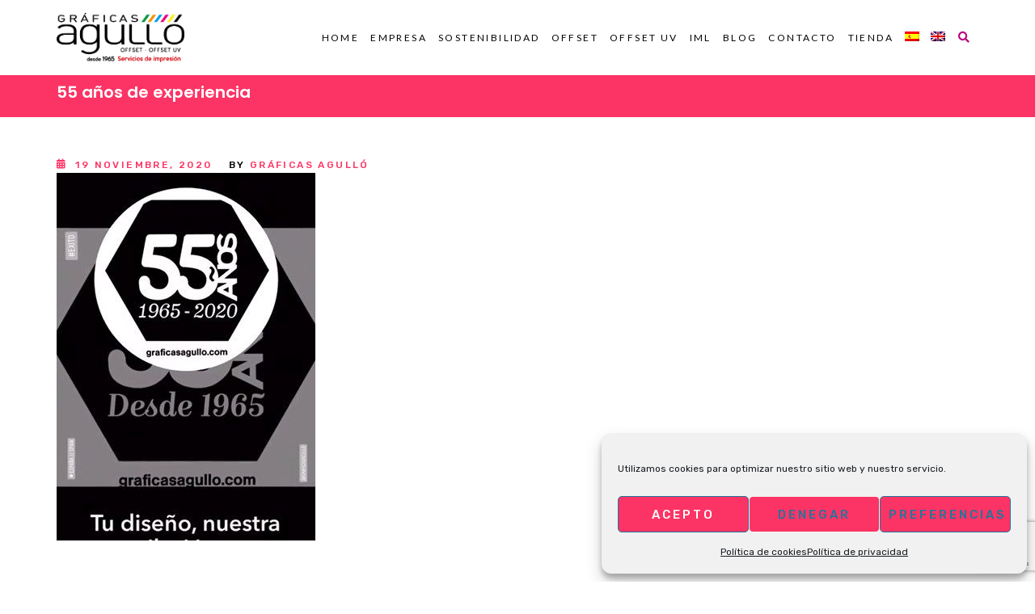

--- FILE ---
content_type: text/html; charset=UTF-8
request_url: https://www.graficasagullo.com/55-anos-de-experiencia/55experiencia/
body_size: 18651
content:
<!doctype html>
<html lang="es-ES">

<head>


    <meta charset="UTF-8">
    <meta name="viewport" content="width=device-width, initial-scale=1">
    <link rel="profile" href="http://gmpg.org/xfn/11">
        <meta name='robots' content='index, follow, max-image-preview:large, max-snippet:-1, max-video-preview:-1' />
<link rel="alternate" hreflang="es-es" href="https://www.graficasagullo.com/55-anos-de-experiencia/55experiencia/" />
<link rel="alternate" hreflang="en-us" href="https://www.graficasagullo.com/en/55experiencia-2/" />
<link rel="alternate" hreflang="x-default" href="https://www.graficasagullo.com/55-anos-de-experiencia/55experiencia/" />

	<!-- This site is optimized with the Yoast SEO plugin v21.6 - https://yoast.com/wordpress/plugins/seo/ -->
	<title>55 años de experiencia - Gráficas Agulló</title>
	<link rel="canonical" href="https://www.graficasagullo.com/55-anos-de-experiencia/55experiencia/" />
	<script type="application/ld+json" class="yoast-schema-graph">{"@context":"https://schema.org","@graph":[{"@type":"WebPage","@id":"https://www.graficasagullo.com/55-anos-de-experiencia/55experiencia/","url":"https://www.graficasagullo.com/55-anos-de-experiencia/55experiencia/","name":"55 años de experiencia - Gráficas Agulló","isPartOf":{"@id":"https://www.graficasagullo.com/#website"},"primaryImageOfPage":{"@id":"https://www.graficasagullo.com/55-anos-de-experiencia/55experiencia/#primaryimage"},"image":{"@id":"https://www.graficasagullo.com/55-anos-de-experiencia/55experiencia/#primaryimage"},"thumbnailUrl":"https://www.graficasagullo.com/wp-content/uploads/55experiencia.jpg","datePublished":"2020-11-19T09:44:38+00:00","dateModified":"2020-11-19T09:45:07+00:00","breadcrumb":{"@id":"https://www.graficasagullo.com/55-anos-de-experiencia/55experiencia/#breadcrumb"},"inLanguage":"es","potentialAction":[{"@type":"ReadAction","target":["https://www.graficasagullo.com/55-anos-de-experiencia/55experiencia/"]}]},{"@type":"ImageObject","inLanguage":"es","@id":"https://www.graficasagullo.com/55-anos-de-experiencia/55experiencia/#primaryimage","url":"https://www.graficasagullo.com/wp-content/uploads/55experiencia.jpg","contentUrl":"https://www.graficasagullo.com/wp-content/uploads/55experiencia.jpg","width":320,"height":568,"caption":"Imagen 55 años de experiencia"},{"@type":"BreadcrumbList","@id":"https://www.graficasagullo.com/55-anos-de-experiencia/55experiencia/#breadcrumb","itemListElement":[{"@type":"ListItem","position":1,"name":"Portada","item":"https://www.graficasagullo.com/"},{"@type":"ListItem","position":2,"name":"55 años de experiencia","item":"https://www.graficasagullo.com/55-anos-de-experiencia/"},{"@type":"ListItem","position":3,"name":"55 años de experiencia"}]},{"@type":"WebSite","@id":"https://www.graficasagullo.com/#website","url":"https://www.graficasagullo.com/","name":"Gráficas Agulló","description":"Tu diseño, nuestra ilusión. El acabado marca la diferencia","potentialAction":[{"@type":"SearchAction","target":{"@type":"EntryPoint","urlTemplate":"https://www.graficasagullo.com/?s={search_term_string}"},"query-input":"required name=search_term_string"}],"inLanguage":"es"}]}</script>
	<!-- / Yoast SEO plugin. -->


<link rel='dns-prefetch' href='//fonts.googleapis.com' />
<link rel='preconnect' href='https://fonts.gstatic.com' crossorigin />
<link rel="alternate" type="application/rss+xml" title="Gráficas Agulló &raquo; Feed" href="https://www.graficasagullo.com/feed/" />
<link rel="alternate" type="application/rss+xml" title="Gráficas Agulló &raquo; Feed de los comentarios" href="https://www.graficasagullo.com/comments/feed/" />
<link rel="alternate" type="application/rss+xml" title="Gráficas Agulló &raquo; Comentario 55 años de experiencia del feed" href="https://www.graficasagullo.com/55-anos-de-experiencia/55experiencia/feed/" />
<script type="text/javascript">
window._wpemojiSettings = {"baseUrl":"https:\/\/s.w.org\/images\/core\/emoji\/14.0.0\/72x72\/","ext":".png","svgUrl":"https:\/\/s.w.org\/images\/core\/emoji\/14.0.0\/svg\/","svgExt":".svg","source":{"concatemoji":"https:\/\/www.graficasagullo.com\/wp-includes\/js\/wp-emoji-release.min.js?ver=6.3.7"}};
/*! This file is auto-generated */
!function(i,n){var o,s,e;function c(e){try{var t={supportTests:e,timestamp:(new Date).valueOf()};sessionStorage.setItem(o,JSON.stringify(t))}catch(e){}}function p(e,t,n){e.clearRect(0,0,e.canvas.width,e.canvas.height),e.fillText(t,0,0);var t=new Uint32Array(e.getImageData(0,0,e.canvas.width,e.canvas.height).data),r=(e.clearRect(0,0,e.canvas.width,e.canvas.height),e.fillText(n,0,0),new Uint32Array(e.getImageData(0,0,e.canvas.width,e.canvas.height).data));return t.every(function(e,t){return e===r[t]})}function u(e,t,n){switch(t){case"flag":return n(e,"\ud83c\udff3\ufe0f\u200d\u26a7\ufe0f","\ud83c\udff3\ufe0f\u200b\u26a7\ufe0f")?!1:!n(e,"\ud83c\uddfa\ud83c\uddf3","\ud83c\uddfa\u200b\ud83c\uddf3")&&!n(e,"\ud83c\udff4\udb40\udc67\udb40\udc62\udb40\udc65\udb40\udc6e\udb40\udc67\udb40\udc7f","\ud83c\udff4\u200b\udb40\udc67\u200b\udb40\udc62\u200b\udb40\udc65\u200b\udb40\udc6e\u200b\udb40\udc67\u200b\udb40\udc7f");case"emoji":return!n(e,"\ud83e\udef1\ud83c\udffb\u200d\ud83e\udef2\ud83c\udfff","\ud83e\udef1\ud83c\udffb\u200b\ud83e\udef2\ud83c\udfff")}return!1}function f(e,t,n){var r="undefined"!=typeof WorkerGlobalScope&&self instanceof WorkerGlobalScope?new OffscreenCanvas(300,150):i.createElement("canvas"),a=r.getContext("2d",{willReadFrequently:!0}),o=(a.textBaseline="top",a.font="600 32px Arial",{});return e.forEach(function(e){o[e]=t(a,e,n)}),o}function t(e){var t=i.createElement("script");t.src=e,t.defer=!0,i.head.appendChild(t)}"undefined"!=typeof Promise&&(o="wpEmojiSettingsSupports",s=["flag","emoji"],n.supports={everything:!0,everythingExceptFlag:!0},e=new Promise(function(e){i.addEventListener("DOMContentLoaded",e,{once:!0})}),new Promise(function(t){var n=function(){try{var e=JSON.parse(sessionStorage.getItem(o));if("object"==typeof e&&"number"==typeof e.timestamp&&(new Date).valueOf()<e.timestamp+604800&&"object"==typeof e.supportTests)return e.supportTests}catch(e){}return null}();if(!n){if("undefined"!=typeof Worker&&"undefined"!=typeof OffscreenCanvas&&"undefined"!=typeof URL&&URL.createObjectURL&&"undefined"!=typeof Blob)try{var e="postMessage("+f.toString()+"("+[JSON.stringify(s),u.toString(),p.toString()].join(",")+"));",r=new Blob([e],{type:"text/javascript"}),a=new Worker(URL.createObjectURL(r),{name:"wpTestEmojiSupports"});return void(a.onmessage=function(e){c(n=e.data),a.terminate(),t(n)})}catch(e){}c(n=f(s,u,p))}t(n)}).then(function(e){for(var t in e)n.supports[t]=e[t],n.supports.everything=n.supports.everything&&n.supports[t],"flag"!==t&&(n.supports.everythingExceptFlag=n.supports.everythingExceptFlag&&n.supports[t]);n.supports.everythingExceptFlag=n.supports.everythingExceptFlag&&!n.supports.flag,n.DOMReady=!1,n.readyCallback=function(){n.DOMReady=!0}}).then(function(){return e}).then(function(){var e;n.supports.everything||(n.readyCallback(),(e=n.source||{}).concatemoji?t(e.concatemoji):e.wpemoji&&e.twemoji&&(t(e.twemoji),t(e.wpemoji)))}))}((window,document),window._wpemojiSettings);
</script>
<style type="text/css">
img.wp-smiley,
img.emoji {
	display: inline !important;
	border: none !important;
	box-shadow: none !important;
	height: 1em !important;
	width: 1em !important;
	margin: 0 0.07em !important;
	vertical-align: -0.1em !important;
	background: none !important;
	padding: 0 !important;
}
</style>
	<link rel='stylesheet' id='wp-block-library-css' href='https://www.graficasagullo.com/wp-includes/css/dist/block-library/style.min.css?ver=6.3.7' type='text/css' media='all' />
<style id='classic-theme-styles-inline-css' type='text/css'>
/*! This file is auto-generated */
.wp-block-button__link{color:#fff;background-color:#32373c;border-radius:9999px;box-shadow:none;text-decoration:none;padding:calc(.667em + 2px) calc(1.333em + 2px);font-size:1.125em}.wp-block-file__button{background:#32373c;color:#fff;text-decoration:none}
</style>
<style id='global-styles-inline-css' type='text/css'>
body{--wp--preset--color--black: #000000;--wp--preset--color--cyan-bluish-gray: #abb8c3;--wp--preset--color--white: #ffffff;--wp--preset--color--pale-pink: #f78da7;--wp--preset--color--vivid-red: #cf2e2e;--wp--preset--color--luminous-vivid-orange: #ff6900;--wp--preset--color--luminous-vivid-amber: #fcb900;--wp--preset--color--light-green-cyan: #7bdcb5;--wp--preset--color--vivid-green-cyan: #00d084;--wp--preset--color--pale-cyan-blue: #8ed1fc;--wp--preset--color--vivid-cyan-blue: #0693e3;--wp--preset--color--vivid-purple: #9b51e0;--wp--preset--gradient--vivid-cyan-blue-to-vivid-purple: linear-gradient(135deg,rgba(6,147,227,1) 0%,rgb(155,81,224) 100%);--wp--preset--gradient--light-green-cyan-to-vivid-green-cyan: linear-gradient(135deg,rgb(122,220,180) 0%,rgb(0,208,130) 100%);--wp--preset--gradient--luminous-vivid-amber-to-luminous-vivid-orange: linear-gradient(135deg,rgba(252,185,0,1) 0%,rgba(255,105,0,1) 100%);--wp--preset--gradient--luminous-vivid-orange-to-vivid-red: linear-gradient(135deg,rgba(255,105,0,1) 0%,rgb(207,46,46) 100%);--wp--preset--gradient--very-light-gray-to-cyan-bluish-gray: linear-gradient(135deg,rgb(238,238,238) 0%,rgb(169,184,195) 100%);--wp--preset--gradient--cool-to-warm-spectrum: linear-gradient(135deg,rgb(74,234,220) 0%,rgb(151,120,209) 20%,rgb(207,42,186) 40%,rgb(238,44,130) 60%,rgb(251,105,98) 80%,rgb(254,248,76) 100%);--wp--preset--gradient--blush-light-purple: linear-gradient(135deg,rgb(255,206,236) 0%,rgb(152,150,240) 100%);--wp--preset--gradient--blush-bordeaux: linear-gradient(135deg,rgb(254,205,165) 0%,rgb(254,45,45) 50%,rgb(107,0,62) 100%);--wp--preset--gradient--luminous-dusk: linear-gradient(135deg,rgb(255,203,112) 0%,rgb(199,81,192) 50%,rgb(65,88,208) 100%);--wp--preset--gradient--pale-ocean: linear-gradient(135deg,rgb(255,245,203) 0%,rgb(182,227,212) 50%,rgb(51,167,181) 100%);--wp--preset--gradient--electric-grass: linear-gradient(135deg,rgb(202,248,128) 0%,rgb(113,206,126) 100%);--wp--preset--gradient--midnight: linear-gradient(135deg,rgb(2,3,129) 0%,rgb(40,116,252) 100%);--wp--preset--font-size--small: 13px;--wp--preset--font-size--medium: 20px;--wp--preset--font-size--large: 36px;--wp--preset--font-size--x-large: 42px;--wp--preset--spacing--20: 0.44rem;--wp--preset--spacing--30: 0.67rem;--wp--preset--spacing--40: 1rem;--wp--preset--spacing--50: 1.5rem;--wp--preset--spacing--60: 2.25rem;--wp--preset--spacing--70: 3.38rem;--wp--preset--spacing--80: 5.06rem;--wp--preset--shadow--natural: 6px 6px 9px rgba(0, 0, 0, 0.2);--wp--preset--shadow--deep: 12px 12px 50px rgba(0, 0, 0, 0.4);--wp--preset--shadow--sharp: 6px 6px 0px rgba(0, 0, 0, 0.2);--wp--preset--shadow--outlined: 6px 6px 0px -3px rgba(255, 255, 255, 1), 6px 6px rgba(0, 0, 0, 1);--wp--preset--shadow--crisp: 6px 6px 0px rgba(0, 0, 0, 1);}:where(.is-layout-flex){gap: 0.5em;}:where(.is-layout-grid){gap: 0.5em;}body .is-layout-flow > .alignleft{float: left;margin-inline-start: 0;margin-inline-end: 2em;}body .is-layout-flow > .alignright{float: right;margin-inline-start: 2em;margin-inline-end: 0;}body .is-layout-flow > .aligncenter{margin-left: auto !important;margin-right: auto !important;}body .is-layout-constrained > .alignleft{float: left;margin-inline-start: 0;margin-inline-end: 2em;}body .is-layout-constrained > .alignright{float: right;margin-inline-start: 2em;margin-inline-end: 0;}body .is-layout-constrained > .aligncenter{margin-left: auto !important;margin-right: auto !important;}body .is-layout-constrained > :where(:not(.alignleft):not(.alignright):not(.alignfull)){max-width: var(--wp--style--global--content-size);margin-left: auto !important;margin-right: auto !important;}body .is-layout-constrained > .alignwide{max-width: var(--wp--style--global--wide-size);}body .is-layout-flex{display: flex;}body .is-layout-flex{flex-wrap: wrap;align-items: center;}body .is-layout-flex > *{margin: 0;}body .is-layout-grid{display: grid;}body .is-layout-grid > *{margin: 0;}:where(.wp-block-columns.is-layout-flex){gap: 2em;}:where(.wp-block-columns.is-layout-grid){gap: 2em;}:where(.wp-block-post-template.is-layout-flex){gap: 1.25em;}:where(.wp-block-post-template.is-layout-grid){gap: 1.25em;}.has-black-color{color: var(--wp--preset--color--black) !important;}.has-cyan-bluish-gray-color{color: var(--wp--preset--color--cyan-bluish-gray) !important;}.has-white-color{color: var(--wp--preset--color--white) !important;}.has-pale-pink-color{color: var(--wp--preset--color--pale-pink) !important;}.has-vivid-red-color{color: var(--wp--preset--color--vivid-red) !important;}.has-luminous-vivid-orange-color{color: var(--wp--preset--color--luminous-vivid-orange) !important;}.has-luminous-vivid-amber-color{color: var(--wp--preset--color--luminous-vivid-amber) !important;}.has-light-green-cyan-color{color: var(--wp--preset--color--light-green-cyan) !important;}.has-vivid-green-cyan-color{color: var(--wp--preset--color--vivid-green-cyan) !important;}.has-pale-cyan-blue-color{color: var(--wp--preset--color--pale-cyan-blue) !important;}.has-vivid-cyan-blue-color{color: var(--wp--preset--color--vivid-cyan-blue) !important;}.has-vivid-purple-color{color: var(--wp--preset--color--vivid-purple) !important;}.has-black-background-color{background-color: var(--wp--preset--color--black) !important;}.has-cyan-bluish-gray-background-color{background-color: var(--wp--preset--color--cyan-bluish-gray) !important;}.has-white-background-color{background-color: var(--wp--preset--color--white) !important;}.has-pale-pink-background-color{background-color: var(--wp--preset--color--pale-pink) !important;}.has-vivid-red-background-color{background-color: var(--wp--preset--color--vivid-red) !important;}.has-luminous-vivid-orange-background-color{background-color: var(--wp--preset--color--luminous-vivid-orange) !important;}.has-luminous-vivid-amber-background-color{background-color: var(--wp--preset--color--luminous-vivid-amber) !important;}.has-light-green-cyan-background-color{background-color: var(--wp--preset--color--light-green-cyan) !important;}.has-vivid-green-cyan-background-color{background-color: var(--wp--preset--color--vivid-green-cyan) !important;}.has-pale-cyan-blue-background-color{background-color: var(--wp--preset--color--pale-cyan-blue) !important;}.has-vivid-cyan-blue-background-color{background-color: var(--wp--preset--color--vivid-cyan-blue) !important;}.has-vivid-purple-background-color{background-color: var(--wp--preset--color--vivid-purple) !important;}.has-black-border-color{border-color: var(--wp--preset--color--black) !important;}.has-cyan-bluish-gray-border-color{border-color: var(--wp--preset--color--cyan-bluish-gray) !important;}.has-white-border-color{border-color: var(--wp--preset--color--white) !important;}.has-pale-pink-border-color{border-color: var(--wp--preset--color--pale-pink) !important;}.has-vivid-red-border-color{border-color: var(--wp--preset--color--vivid-red) !important;}.has-luminous-vivid-orange-border-color{border-color: var(--wp--preset--color--luminous-vivid-orange) !important;}.has-luminous-vivid-amber-border-color{border-color: var(--wp--preset--color--luminous-vivid-amber) !important;}.has-light-green-cyan-border-color{border-color: var(--wp--preset--color--light-green-cyan) !important;}.has-vivid-green-cyan-border-color{border-color: var(--wp--preset--color--vivid-green-cyan) !important;}.has-pale-cyan-blue-border-color{border-color: var(--wp--preset--color--pale-cyan-blue) !important;}.has-vivid-cyan-blue-border-color{border-color: var(--wp--preset--color--vivid-cyan-blue) !important;}.has-vivid-purple-border-color{border-color: var(--wp--preset--color--vivid-purple) !important;}.has-vivid-cyan-blue-to-vivid-purple-gradient-background{background: var(--wp--preset--gradient--vivid-cyan-blue-to-vivid-purple) !important;}.has-light-green-cyan-to-vivid-green-cyan-gradient-background{background: var(--wp--preset--gradient--light-green-cyan-to-vivid-green-cyan) !important;}.has-luminous-vivid-amber-to-luminous-vivid-orange-gradient-background{background: var(--wp--preset--gradient--luminous-vivid-amber-to-luminous-vivid-orange) !important;}.has-luminous-vivid-orange-to-vivid-red-gradient-background{background: var(--wp--preset--gradient--luminous-vivid-orange-to-vivid-red) !important;}.has-very-light-gray-to-cyan-bluish-gray-gradient-background{background: var(--wp--preset--gradient--very-light-gray-to-cyan-bluish-gray) !important;}.has-cool-to-warm-spectrum-gradient-background{background: var(--wp--preset--gradient--cool-to-warm-spectrum) !important;}.has-blush-light-purple-gradient-background{background: var(--wp--preset--gradient--blush-light-purple) !important;}.has-blush-bordeaux-gradient-background{background: var(--wp--preset--gradient--blush-bordeaux) !important;}.has-luminous-dusk-gradient-background{background: var(--wp--preset--gradient--luminous-dusk) !important;}.has-pale-ocean-gradient-background{background: var(--wp--preset--gradient--pale-ocean) !important;}.has-electric-grass-gradient-background{background: var(--wp--preset--gradient--electric-grass) !important;}.has-midnight-gradient-background{background: var(--wp--preset--gradient--midnight) !important;}.has-small-font-size{font-size: var(--wp--preset--font-size--small) !important;}.has-medium-font-size{font-size: var(--wp--preset--font-size--medium) !important;}.has-large-font-size{font-size: var(--wp--preset--font-size--large) !important;}.has-x-large-font-size{font-size: var(--wp--preset--font-size--x-large) !important;}
.wp-block-navigation a:where(:not(.wp-element-button)){color: inherit;}
:where(.wp-block-post-template.is-layout-flex){gap: 1.25em;}:where(.wp-block-post-template.is-layout-grid){gap: 1.25em;}
:where(.wp-block-columns.is-layout-flex){gap: 2em;}:where(.wp-block-columns.is-layout-grid){gap: 2em;}
.wp-block-pullquote{font-size: 1.5em;line-height: 1.6;}
</style>
<link rel='stylesheet' id='contact-form-7-css' href='https://www.graficasagullo.com/wp-content/plugins/contact-form-7/includes/css/styles.css?ver=5.8.4' type='text/css' media='all' />
<link rel='stylesheet' id='cms-plugin-stylesheet-css' href='https://www.graficasagullo.com/wp-content/plugins/ctcore/assets/css/cms-style.css?ver=6.3.7' type='text/css' media='all' />
<link property="stylesheet" rel='stylesheet' id='owl-carousel-css' href='https://www.graficasagullo.com/wp-content/plugins/ctcore/assets/css/owl.carousel.min.css?ver=6.3.7' type='text/css' media='all' />
<link rel='stylesheet' id='woocommerce-layout-css' href='https://www.graficasagullo.com/wp-content/plugins/woocommerce/assets/css/woocommerce-layout.css?ver=8.3.3' type='text/css' media='all' />
<link rel='stylesheet' id='woocommerce-smallscreen-css' href='https://www.graficasagullo.com/wp-content/plugins/woocommerce/assets/css/woocommerce-smallscreen.css?ver=8.3.3' type='text/css' media='only screen and (max-width: 768px)' />
<link rel='stylesheet' id='woocommerce-general-css' href='https://www.graficasagullo.com/wp-content/plugins/woocommerce/assets/css/woocommerce.css?ver=8.3.3' type='text/css' media='all' />
<style id='woocommerce-inline-inline-css' type='text/css'>
.woocommerce form .form-row .required { visibility: visible; }
</style>
<link rel='stylesheet' id='wpos-slick-style-css' href='https://www.graficasagullo.com/wp-content/plugins/wp-logo-showcase-responsive-slider-slider/assets/css/slick.css?ver=3.7' type='text/css' media='all' />
<link rel='stylesheet' id='wpls-public-style-css' href='https://www.graficasagullo.com/wp-content/plugins/wp-logo-showcase-responsive-slider-slider/assets/css/wpls-public.css?ver=3.7' type='text/css' media='all' />
<link rel='stylesheet' id='wpml-legacy-dropdown-0-css' href='https://www.graficasagullo.com/wp-content/plugins/sitepress-multilingual-cms/templates/language-switchers/legacy-dropdown/style.min.css?ver=1' type='text/css' media='all' />
<style id='wpml-legacy-dropdown-0-inline-css' type='text/css'>
.wpml-ls-statics-shortcode_actions{background-color:#eeeeee;}.wpml-ls-statics-shortcode_actions, .wpml-ls-statics-shortcode_actions .wpml-ls-sub-menu, .wpml-ls-statics-shortcode_actions a {border-color:#cdcdcd;}.wpml-ls-statics-shortcode_actions a, .wpml-ls-statics-shortcode_actions .wpml-ls-sub-menu a, .wpml-ls-statics-shortcode_actions .wpml-ls-sub-menu a:link, .wpml-ls-statics-shortcode_actions li:not(.wpml-ls-current-language) .wpml-ls-link, .wpml-ls-statics-shortcode_actions li:not(.wpml-ls-current-language) .wpml-ls-link:link {color:#444444;background-color:#ffffff;}.wpml-ls-statics-shortcode_actions a, .wpml-ls-statics-shortcode_actions .wpml-ls-sub-menu a:hover,.wpml-ls-statics-shortcode_actions .wpml-ls-sub-menu a:focus, .wpml-ls-statics-shortcode_actions .wpml-ls-sub-menu a:link:hover, .wpml-ls-statics-shortcode_actions .wpml-ls-sub-menu a:link:focus {color:#000000;background-color:#eeeeee;}.wpml-ls-statics-shortcode_actions .wpml-ls-current-language > a {color:#444444;background-color:#ffffff;}.wpml-ls-statics-shortcode_actions .wpml-ls-current-language:hover>a, .wpml-ls-statics-shortcode_actions .wpml-ls-current-language>a:focus {color:#000000;background-color:#eeeeee;}
</style>
<link rel='stylesheet' id='wpml-menu-item-0-css' href='https://www.graficasagullo.com/wp-content/plugins/sitepress-multilingual-cms/templates/language-switchers/menu-item/style.min.css?ver=1' type='text/css' media='all' />
<link rel='stylesheet' id='cmplz-general-css' href='https://www.graficasagullo.com/wp-content/plugins/complianz-gdpr/assets/css/cookieblocker.min.css?ver=1765983527' type='text/css' media='all' />
<link rel='stylesheet' id='troma-style-css' href='https://www.graficasagullo.com/wp-content/themes/troma/style.css?ver=6.3.7' type='text/css' media='all' />
<link rel='stylesheet' id='child-style-css' href='https://www.graficasagullo.com/wp-content/themes/troma-child/style.css?ver=6.3.7' type='text/css' media='all' />
<link rel='stylesheet' id='bootstrap-css' href='https://www.graficasagullo.com/wp-content/themes/troma/assets/css/bootstrap.min.css?ver=4.0.0' type='text/css' media='all' />
<link rel='stylesheet' id='font-awesome-css' href='https://www.graficasagullo.com/wp-content/themes/troma/assets/css/font-awesome.min.css?ver=4.7.0' type='text/css' media='all' />
<link rel='stylesheet' id='font-material-icon-css' href='https://www.graficasagullo.com/wp-content/themes/troma/assets/css/material-design-iconic-font.min.css?ver=2.2.0' type='text/css' media='all' />
<link rel='stylesheet' id='flaticon-css' href='https://www.graficasagullo.com/wp-content/themes/troma/assets/css/flaticon.css?ver=1.0.0' type='text/css' media='all' />
<link rel='stylesheet' id='themify-icons-css' href='https://www.graficasagullo.com/wp-content/themes/troma/assets/css/themify-icons.css?ver=1.0.0' type='text/css' media='all' />
<link rel='stylesheet' id='font-etline-icon-css' href='https://www.graficasagullo.com/wp-content/themes/troma/assets/css/et-line.css?ver=1.0.0' type='text/css' media='all' />
<link rel='stylesheet' id='magnific-popup-css' href='https://www.graficasagullo.com/wp-content/themes/troma/assets/css/magnific-popup.css?ver=1.0.0' type='text/css' media='all' />
<link rel='stylesheet' id='troma-theme-css' href='https://www.graficasagullo.com/wp-content/themes/troma/assets/css/theme.css?ver=1.2.3' type='text/css' media='all' />
<style id='troma-theme-inline-css' type='text/css'>
#header-wrap #header-main.header-main {
                background-color: #ffffff;
            }#header-wrap .header-branding a img { max-height: 73px; }
        @media screen and (max-width: 991px) {
                        }
        .primary-menu > li > a { letter-spacing: px !important; }.primary-menu > li > a, #header-wrap .site-menu-right .menu-right-item, #header-wrap .site-menu-right .header-social a { color: #020202 !important; }
</style>
<link rel='stylesheet' id='troma-menu-css' href='https://www.graficasagullo.com/wp-content/themes/troma/assets/css/menu.css?ver=1.2.3' type='text/css' media='all' />
<link rel='stylesheet' id='troma-google-fonts-css' href='https://fonts.googleapis.com/css?family=Rubik%3A300%2C300i%2C400%2C400i%2C500%2C500i%2C700%2C700i%2C900%2C900i%7CPoppins%3A200%2C300%2C300i%2C400%2C400i%2C500%2C500i%2C600%2C600i%2C700%2C700i&#038;subset=latin%2Clatin-ext&#038;ver=6.3.7' type='text/css' media='all' />
<link rel='stylesheet' id='vc_font_awesome_5_shims-css' href='https://www.graficasagullo.com/wp-content/plugins/js_composer/assets/lib/bower/font-awesome/css/v4-shims.min.css?ver=6.10.0' type='text/css' media='all' />
<link rel='stylesheet' id='vc_font_awesome_5-css' href='https://www.graficasagullo.com/wp-content/plugins/js_composer/assets/lib/bower/font-awesome/css/all.min.css?ver=6.10.0' type='text/css' media='all' />
<link rel="preload" as="style" href="https://fonts.googleapis.com/css?family=Lato:100,300,400,700,900,100italic,300italic,400italic,700italic,900italic&#038;display=swap&#038;ver=1759420958" /><link rel="stylesheet" href="https://fonts.googleapis.com/css?family=Lato:100,300,400,700,900,100italic,300italic,400italic,700italic,900italic&#038;display=swap&#038;ver=1759420958" media="print" onload="this.media='all'"><noscript><link rel="stylesheet" href="https://fonts.googleapis.com/css?family=Lato:100,300,400,700,900,100italic,300italic,400italic,700italic,900italic&#038;display=swap&#038;ver=1759420958" /></noscript><script type='text/javascript' src='https://www.graficasagullo.com/wp-includes/js/jquery/jquery.min.js?ver=3.7.0' id='jquery-core-js'></script>
<script type='text/javascript' src='https://www.graficasagullo.com/wp-includes/js/jquery/jquery-migrate.min.js?ver=3.4.1' id='jquery-migrate-js'></script>
<script type='text/javascript' src='https://www.graficasagullo.com/wp-content/plugins/woocommerce/assets/js/jquery-blockui/jquery.blockUI.min.js?ver=2.7.0-wc.8.3.3' id='jquery-blockui-js' data-wp-strategy='defer'></script>
<script type='text/javascript' id='wc-add-to-cart-js-extra'>
/* <![CDATA[ */
var wc_add_to_cart_params = {"ajax_url":"\/wp-admin\/admin-ajax.php","wc_ajax_url":"\/?wc-ajax=%%endpoint%%","i18n_view_cart":"Ver carrito","cart_url":"https:\/\/www.graficasagullo.com\/carrito\/","is_cart":"","cart_redirect_after_add":"no"};
/* ]]> */
</script>
<script type='text/javascript' src='https://www.graficasagullo.com/wp-content/plugins/woocommerce/assets/js/frontend/add-to-cart.min.js?ver=8.3.3' id='wc-add-to-cart-js' data-wp-strategy='defer'></script>
<script type='text/javascript' src='https://www.graficasagullo.com/wp-content/plugins/woocommerce/assets/js/js-cookie/js.cookie.min.js?ver=2.1.4-wc.8.3.3' id='js-cookie-js' defer data-wp-strategy='defer'></script>
<script type='text/javascript' id='woocommerce-js-extra'>
/* <![CDATA[ */
var woocommerce_params = {"ajax_url":"\/wp-admin\/admin-ajax.php","wc_ajax_url":"\/?wc-ajax=%%endpoint%%"};
/* ]]> */
</script>
<script type='text/javascript' src='https://www.graficasagullo.com/wp-content/plugins/woocommerce/assets/js/frontend/woocommerce.min.js?ver=8.3.3' id='woocommerce-js' defer data-wp-strategy='defer'></script>
<script type='text/javascript' src='https://www.graficasagullo.com/wp-content/plugins/sitepress-multilingual-cms/templates/language-switchers/legacy-dropdown/script.min.js?ver=1' id='wpml-legacy-dropdown-0-js'></script>
<script type='text/javascript' src='https://www.graficasagullo.com/wp-content/plugins/js_composer/assets/js/vendors/woocommerce-add-to-cart.js?ver=6.10.0' id='vc_woocommerce-add-to-cart-js-js'></script>
<link rel="https://api.w.org/" href="https://www.graficasagullo.com/wp-json/" /><link rel="alternate" type="application/json" href="https://www.graficasagullo.com/wp-json/wp/v2/media/5179" /><link rel="EditURI" type="application/rsd+xml" title="RSD" href="https://www.graficasagullo.com/xmlrpc.php?rsd" />
<meta name="generator" content="WordPress 6.3.7" />
<meta name="generator" content="WooCommerce 8.3.3" />
<link rel='shortlink' href='https://www.graficasagullo.com/?p=5179' />
<link rel="alternate" type="application/json+oembed" href="https://www.graficasagullo.com/wp-json/oembed/1.0/embed?url=https%3A%2F%2Fwww.graficasagullo.com%2F55-anos-de-experiencia%2F55experiencia%2F" />
<link rel="alternate" type="text/xml+oembed" href="https://www.graficasagullo.com/wp-json/oembed/1.0/embed?url=https%3A%2F%2Fwww.graficasagullo.com%2F55-anos-de-experiencia%2F55experiencia%2F&#038;format=xml" />
<meta name="generator" content="Redux 4.5.9" /><meta name="generator" content="WPML ver:4.6.7 stt:1,2;" />
			<style>.cmplz-hidden {
					display: none !important;
				}</style><link rel="icon" type="image/png" href="https://www.graficasagullo.com/wp-content/uploads/favicon.png"/>	<noscript><style>.woocommerce-product-gallery{ opacity: 1 !important; }</style></noscript>
	<meta name="generator" content="Powered by WPBakery Page Builder - drag and drop page builder for WordPress."/>
<meta name="generator" content="Powered by Slider Revolution 6.7.36 - responsive, Mobile-Friendly Slider Plugin for WordPress with comfortable drag and drop interface." />
<script>function setREVStartSize(e){
			//window.requestAnimationFrame(function() {
				window.RSIW = window.RSIW===undefined ? window.innerWidth : window.RSIW;
				window.RSIH = window.RSIH===undefined ? window.innerHeight : window.RSIH;
				try {
					var pw = document.getElementById(e.c).parentNode.offsetWidth,
						newh;
					pw = pw===0 || isNaN(pw) || (e.l=="fullwidth" || e.layout=="fullwidth") ? window.RSIW : pw;
					e.tabw = e.tabw===undefined ? 0 : parseInt(e.tabw);
					e.thumbw = e.thumbw===undefined ? 0 : parseInt(e.thumbw);
					e.tabh = e.tabh===undefined ? 0 : parseInt(e.tabh);
					e.thumbh = e.thumbh===undefined ? 0 : parseInt(e.thumbh);
					e.tabhide = e.tabhide===undefined ? 0 : parseInt(e.tabhide);
					e.thumbhide = e.thumbhide===undefined ? 0 : parseInt(e.thumbhide);
					e.mh = e.mh===undefined || e.mh=="" || e.mh==="auto" ? 0 : parseInt(e.mh,0);
					if(e.layout==="fullscreen" || e.l==="fullscreen")
						newh = Math.max(e.mh,window.RSIH);
					else{
						e.gw = Array.isArray(e.gw) ? e.gw : [e.gw];
						for (var i in e.rl) if (e.gw[i]===undefined || e.gw[i]===0) e.gw[i] = e.gw[i-1];
						e.gh = e.el===undefined || e.el==="" || (Array.isArray(e.el) && e.el.length==0)? e.gh : e.el;
						e.gh = Array.isArray(e.gh) ? e.gh : [e.gh];
						for (var i in e.rl) if (e.gh[i]===undefined || e.gh[i]===0) e.gh[i] = e.gh[i-1];
											
						var nl = new Array(e.rl.length),
							ix = 0,
							sl;
						e.tabw = e.tabhide>=pw ? 0 : e.tabw;
						e.thumbw = e.thumbhide>=pw ? 0 : e.thumbw;
						e.tabh = e.tabhide>=pw ? 0 : e.tabh;
						e.thumbh = e.thumbhide>=pw ? 0 : e.thumbh;
						for (var i in e.rl) nl[i] = e.rl[i]<window.RSIW ? 0 : e.rl[i];
						sl = nl[0];
						for (var i in nl) if (sl>nl[i] && nl[i]>0) { sl = nl[i]; ix=i;}
						var m = pw>(e.gw[ix]+e.tabw+e.thumbw) ? 1 : (pw-(e.tabw+e.thumbw)) / (e.gw[ix]);
						newh =  (e.gh[ix] * m) + (e.tabh + e.thumbh);
					}
					var el = document.getElementById(e.c);
					if (el!==null && el) el.style.height = newh+"px";
					el = document.getElementById(e.c+"_wrapper");
					if (el!==null && el) {
						el.style.height = newh+"px";
						el.style.display = "block";
					}
				} catch(e){
					console.log("Failure at Presize of Slider:" + e)
				}
			//});
		  };</script>
		<style type="text/css" id="wp-custom-css">
			/* Fuente */
@font-face {
  font-family: Gobold;
  src: url('/wp-content/uploads/Gobold Uplow.otf');
}

.ct-contact-info .ct-contact-info-meta h3 {
	font-size: 32px;
	font-weight: 500;
}
.icon-min .wpb_single_image.wpb_content_element.vc_align_center.inherit.inherit {
    margin-bottom: 10px;
}
a[href*="packaging-sostenible"] span,a[href*="/en/sustainable-packaging"] span{
	font-weight:700 !important;
	font-size:19px !important;
}


.portfolio-template-default.single.single-portfolio #pagetitle,.entry-cateogry.subtitle{
	display:none;
}
.grid-filter-wrap {
   border-radius: 0px;
   border: none;
    text-align: center;
}
.grid-filter-wrap .filter-item {
    font-size: 12px;    
    padding: 0 20px;
}
.vc_btn3.vc_btn3-color-juicy-pink, .vc_btn3.vc_btn3-color-juicy-pink.vc_btn3-style-flat {
    background-color: #ba057d;
}
li.current-menu-item.current_page_item a {color:#ba057d !important;}


#header-wrap .site-menu-right {line-height: 0px;}
#header-wrap {height: 68px;}
.home #content {
    padding-top: 20px;
}
.icon-min .wpb_single_image img {
    max-width: 50%;
}
.really_simple_share{display:none !important;}
.blog-home .vc_gitem-zone{background-color: #fff !important;}
.wpls-logo-showcase button.slick-prev, .wpls-logo-showcase button.slick-prev:active {
    background: rgba(255, 255, 255, 1) url(/wp-content/plugins/wp-logo-showcase-responsive-slider-slider/assets/images/arrow-left.png) center center no-repeat !important;
    background-size: 32px 32px !important;   
}
.wpls-logo-showcase button.slick-next, .wpls-logo-showcase button.slick-next:active {
    background: rgba(255, 255, 255, 1) url(/wp-content/plugins/wp-logo-showcase-responsive-slider-slider/assets/images/arrow-right.png) center center no-repeat !important;
    background-size: 32px 32px !important;   
}
.wpls-logo-showcase button.slick-arrow {
    width: 32px;
    height: 32px;
}
@media screen and (min-width: 992px){
	
    .primary-menu > li > a {
        padding: 0 7px;
        line-height: inherit;        
    }
	.logo-pie img{margin-left: -34px;}
}
@media (min-width: 1200px){
    .ct-footer-item.col-xl-4:first-child {
        -ms-flex: 0 0 25%;
        flex: 0 0 25%;
        max-width: 25%;
    }
    .ct-footer-item.col-xl-4:nth-child(2) {
        -ms-flex: 0 0 59%;
        flex: 0 0 59%;
        max-width: 59%;
    }
    .ct-footer-item.col-xl-4:nth-child(3) {
        -ms-flex: 0 0 16%;
        flex: 0 0 16%;
        max-width: 16%;
    }
}

@media (min-width: 992px){
    .ct-footer-item.col-lg-4:first-child {
        -ms-flex: 0 0 25%;
        flex: 0 0 25%;
        max-width: 25%;
    }
    .ct-footer-item.col-lg-4:nth-child(2) {
        -ms-flex: 0 0 59%;
        flex: 0 0 59%;
        max-width: 59%;
    }
    .ct-footer-item.col-lg-4:nth-child(3) {
        -ms-flex: 0 0 25%;
        flex: 0 0 16%;
        max-width: 16%;
    }
	.page-id-549 .ct-video-inner, .page-id-1616  .ct-video-inner, .page-id-549 .ct-video-inner img, .page-id-1616 .ct-video-inner img {
    width: 100%;
}
.page-id-549 .vc_col-sm-2, .page-id-1616 .vc_col-sm-2{
		position: absolute;
			bottom: -30px;
			right: 50px;
			min-width: 450px;
			background: #ffffff;
			padding: 24px;
		box-shadow: 0 0 20px rgba(205,205,205,0.36);
	}
	#header-wrap .header-branding img {
    max-height: 68px;
}
}
@media (min-width: 768px){
    .ct-footer-item.col-md-4:first-child {
        -ms-flex: 0 0 25%;
        flex: 0 0 25%;
        max-width: 25%;
    }
    .ct-footer-item.col-md-4:nth-child(2) {
        -ms-flex: 0 0 59%;
        flex: 0 0 59%;
        max-width: 59%;
    }
    .ct-footer-item.col-md-4:nth-child(3) {
        -ms-flex: 0 0 16%;
        flex: 0 0 16%;
        max-width: 16%;
    }
	.top-footer .ct-footer-item #nav_menu-2 li,.top-footer .ct-footer-item #nav_menu-3 li{display: inline;padding-left: 10px;}
.site-footer .top-footer .widget_nav_menu{margin-top: 20%;}
.site-footer .top-footer #cs_social_widget-2{margin-top: 75%;}
.site-footer .top-footer ul.menu li a {text-transform: uppercase;}
.top-footer .fa:before{color:black;}
.site-footer .top-footer ul.menu li a {
    font-size: 14px;
}
}
.page-id-549 .ct-video-inner, .page-id-549 .ct-video-inner img {
    width: 100%;
		box-shadow: none;
}
.vc_row {
    position: relative;
}
footer .menu-item-language{display:none !important;}
label {
    color: #fff;
    text-transform: uppercase;
}
input, textarea, label {
    background: transparent !important;
    color: #fff !important;
}

@media screen and (max-width: 991px){
#main-menu-mobile .btn-nav-mobile:before, #main-menu-mobile .btn-nav-mobile:after, #main-menu-mobile .btn-nav-mobile span {
	background-color: #fff;
}
.home #content {
    padding-top: 0px;
}
	body .site-footer .top-footer .ct-social a {
    color: #222222;
}
	.header-navigation .main-navigation{
		background-color:#222
	}
}

.header-mobile-search{display:none}


@media screen and (min-width: 991px) and (max-width: 1103px){
	#header-wrap .header-branding{text-align:center;}
	#header-wrap .header-navigation{
		margin-left:auto;
		margin-right:auto;
	}
}

#main-menu-mobile .btn-nav-mobile::before, #main-menu-mobile .btn-nav-mobile::after, #main-menu-mobile .btn-nav-mobile span{
	background-color: black !important;
}

.top-footer {
	border-top:0px solid !important;
	padding-top: 50px !important;
}

.ct-social li a{	
	height:31px;
	width: 31px;
}


#portadaEmpresa {
	margin-bottom:1px !important;
}

#portadaEmpresa p{
	margin-bottom:18px !important;
}

#portadaEmp2 {
	margin-bottom:16px !important;
}

#botonInfo a{
	background-color:#fc3465;
	border-color:#fc3465;
}

#impOff{
	margin-bottom:5px !important;
}

#offUV{
	margin-bottom:5px !important;
}

.woocommerce-page.columns-5 ul.products li.product, .woocommerce.columns-5 ul.products li.product{
	width:20%;
}

#showOffset .woocommerce .woocommerce-product-inner .woocommerce-product-header{
	overflow: visible;
}

#showOffset .woocommerce ul.products li.product a img{
	box-shadow: rgba(0, 0, 0, 0.24) 0px 2px 4px;
}

#showOffset .woocommerce-product-category{
	display:none;
}

#showOffset .woocommerce-product-title{
	font-size:12px;
	text-transform: Uppercase;
}

#showOffsetUV .woocommerce .woocommerce-product-inner .woocommerce-product-header{
	overflow: visible;
}

#showOffsetUV .woocommerce ul.products li.product a img{
	box-shadow: rgba(0, 0, 0, 0.24) 0px 2px 4px;
}

#showOffsetUV .woocommerce-product-category{
	display:none;
}

#showOffsetUV .woocommerce-product-title{
	font-size:12px;
	text-transform: Uppercase;
}

#showIML{
	pointer-events: none;
}

#showIML .woocommerce .woocommerce-product-inner .woocommerce-product-header{
	overflow: visible;
}

#showIML .woocommerce ul.products li.product a img{
	box-shadow: rgba(0, 0, 0, 0.24) 0px 2px 4px;
}

#showIML .woocommerce-product-category{
	display:none;
}

#showIML .woocommerce-product-title{
	font-size:12px;
	text-transform: Uppercase;
}

#CompMd{
	margin-bottom:5px !important;
	margin-top:30px !important;
}

form{
    background-color:#fc3465;
}

form input{
	border:none !important;
	border-bottom:2px white solid !important;
	margin-bottom:-30px !important;
	padding-right:180px !important;
	height: 45px !important;
	padding-left:0px !important;
	border-bottom:2px white solid !important;
}


form textarea{
	border:none !important;
	border-bottom:2px white solid !important;
	margin-bottom:-30px !important;
	padding-right:165px !important;
	height: 75px !important;
	padding-left:0px !important;
}

form label{
	margin-left:55px;
	margin-bottom:-20px;
}

#condiciones input{
	margin-right:-25px;
	margin-left: 20px;
}

#enviar input{
	background-color:white !important;
	color:#fc3465 !important;
	border-radius: 50px !important;
	width:10px;
	
}

#enviar input[type=submit] { 
  padding: 0px 115px 60px 50px !important;
}

#textoForm{
	margin-top:110px;
}

.wpcf7-form .wpcf7-form-control-wrap .wpcf7-not-valid{
	border-color:white !important;
}



#noticiasText{
	margin-bottom:5px !important;
	margin-top:50px;
}

#noticiasHome .vc_btn3-container.vc_btn3-left a{
	background-color:#fc3465;
	border-color:#fc3465;
	border-radius: 40px;
}

#noticiasHome h4{
	margin-top:20px;
}

#noticiasHome p{
	margin-top:-10px;
}

#noticiasHome a{
	margin-top:20px;
	margin-bottom: -30px;
}

#homeNewsletter{
	margin-top: -40px !important;
	margin-bottom: -82px !important;
}

#homeNewsletter form{
	width:700px;
	margin-left:1100px;
	background-color: transparent;
}

#homeNewsletter input{
	border-color:black !important;
	color:grey !important;
}

#condicionesNews{
	color:grey !important;
	line-height: 4.1 !important;
	margin-left: -50px !important;
	margin-top: -15px !important;
}

#condicionesNews input{
	margin-right:-15px !important;
}

#homeNewsletter label{
	margin-left:0px !important;
}

#lbnom input{
	margin-right:-285px;
}

#lbape input{
	margin-right:-260px;
}

#lbnom{
	margin-right:35px;
}

#enviarNews input{
	background-color:#fc3465 !important;
	border: transparent !important;
	border-radius: 40px !important;
	color: white !important;
}

#enviarNews input[type=submit] { 
  padding: 0px 50px 65px 50px !important;
	margin-bottom:23px !important;
}

@media screen and (min-width: 1400px) and (max-width: 1700px){
#homeNewsletter form{
	margin-left: 870px;
}
}

@media screen and (min-width: 700px) and (max-width: 1399px){
#homeNewsletter{
	background-image: none !important;
}
	
#homeNewsletter form{
	margin-left: 100px;
}
}

@media screen and (min-width: 320px) and (max-width: 699px){
#homeNewsletter{
	background-image: none !important;
}
	
#homeNewsletter form{
	margin-left: 10px;
	width: auto;
}
	
#homeNewsletter h1{
	font-size:40px !important;
}
}

#pagetitle{
	background-image: none !important;
	padding: 20px;
}

#pagetitle h1{
	font-size: 20px !important;
	margin-top:15px;
	text-align:left;
}

#textoEmpresa{
	line-height:17px;
}

#textoLogoEmp{
	margin-left: -95px;
}

@media screen and (max-width: 1150px){
#imagenEmpresa{
	height: 881px !important;
}
	
#iconoEmpresa{
	margin-left: 0px !important;
}
	
#textoLogoEmp{
	margin-left: 0px !important;
}
	
}


@media screen and (max-width: 780px){

#txtEmp1 h2{
	line-height:unset !important;
}
	
#txtEmp2 h1{
	line-height:unset !important;
}
}


#showOffsetProds .woocommerce .woocommerce-product-inner .woocommerce-product-header{
	overflow: visible;
}

#showOffsetProds .woocommerce ul.products li.product a img{
	box-shadow: rgba(0, 0, 0, 0.24) 0px 2px 4px;

}

#showOffsetProds .woocommerce-product-category{
	display:none;
}

#showOffsetProds .woocommerce-product-title{
	font-size:12px;
	text-transform: Uppercase;
}

.woocommerce #content div.product .woocommerce-tabs, .woocommerce div.product .woocommerce-tabs, .woocommerce-page #content div.product .woocommerce-tabs, .woocommerce-page div.product .woocommerce-tabs{
	display:none !important;
}

.woocommerce-product-gallery__image{
	overflow:visible !important;
}

.woocommerce div.product div.images img{
	box-shadow: rgba(0, 0, 0, 0.24) 0px 2px 4px !important;
}

.woocommerce-sg-product-rating{
	display:none !important;
}

.woocommerce-product-category{
	display:none !important;
}

.woocommerce-sg-product-price{
	display:none !important;
}

.product_meta{
	display:none !important;
}

.woocommerce-sg-product-excerpt h3{
	display:none !important;
}

.woocommerce-product-details__short-description {
	
}

.single-product #primary div.product .entry-summary{
	top:0px;
	position:unset;
}

.single-product #primary div.product .entry-summary{
	padding-top:0px !important;
}

.single-product #primary div.product .entry-summary .entry-title{
	color:#4abcc4 !important;
}

#titBlog{
	margin-bottom:5px !important;
	margin-top:-15px !important;
}

.comments-area{
	display:none !important;
}

#cont1 .wpb_wrapper{
	margin-left: 25px;
}

#cont2 .wpb_wrapper{
	margin-top: 55px;
}

@media screen and (max-width: 780px){
#cont1 .wpb_wrapper{
	margin-left: 5px;
}

#cont2 .wpb_wrapper{
	margin-top: 45px;
}
	
form{
	margin-left: -50px;
}
}

#header-wrap .site-menu-right .menu-right-item{
	height:unset !important;
	color:#ba067f !important;
	margin-left:-10px !important;
}

.ct-blog-carousel.layout3 .item-date{
		display:none !important;
}

.ct-blog-carousel.layout3 .item-bottom{
		display:none !important;
}

.ct-blog-carousel.layout3 .grid-item-inner{
	box-shadow:unset !important;
}

.ct-blog-carousel.layout3 .item-holder{
	border:unset !important;
}

.related.products .woocommerce-product-header{
	overflow:visible !important;
}

.related.products .woocommerce-product-header img{
	box-shadow:rgba(0, 0, 0, 0.24) 0px 2px 4px !important;
}

.related.products h2{
	font-size:24px !important;
}

/* rs-module{
	width:100% !important;
}*/

@media screen and (min-width: 1900px) and (max-width: 2120px){
#rev_slider_1_1_wrapper{
	height:720px !important;
}
#rev_slider_1_1{
	height:720px !important;
}	
#rev_slider_5_1_wrapper{
	height:720px !important;
}
#rev_slider_5_1{
	height:720px !important;
}	
#rev_slider_6_1_wrapper{
	height:720px !important;
}
#rev_slider_6_1{
	height:720px !important;
}	
}


@media screen and (min-width: 2121px) and (max-width: 2499px){
#rev_slider_1_1_wrapper{
	height:850px !important;
}
#rev_slider_1_1{
	height:850px !important;
}	
#rev_slider_5_1_wrapper{
	height:850px !important;
}
#rev_slider_5_1{
	height:850px !important;
}		
#rev_slider_6_1_wrapper{
	height:850px !important;
}
#rev_slider_6_1{
	height:850px !important;
}	
}

@media screen and (max-width: 991px){
	#primary-menu li a{
		color:white !important;
	}
}

@media screen and (min-width: 1000px) and (max-width: 1130px){
#rev_slider_1_1_wrapper{
	height:400px !important;
}
#rev_slider_1_1{
	height:400px !important;
}	
#rev_slider_5_1_wrapper{
	height:400px !important;
}
#rev_slider_5_1{
	height:400px !important;
}	
#rev_slider_6_1_wrapper{
	height:400px !important;
}
#rev_slider_6_1{
	height:400px !important;
}	
}

@media screen and (min-width: 1131px) and (max-width: 1350px){
#rev_slider_1_1_wrapper{
	height:450px !important;
}
#rev_slider_1_1{
	height:450px !important;
}	
#rev_slider_5_1_wrapper{
	height:450px !important;
}
#rev_slider_5_1{
	height:450px !important;
}	
#rev_slider_6_1_wrapper{
	height:450px !important;
}
#rev_slider_6_1{
	height:450px !important;
}	
}

@media screen and (min-width: 1351px) and (max-width: 1700px){
#rev_slider_1_1_wrapper{
	height:550px !important;
}
#rev_slider_1_1{
	height:550px !important;
}	
#rev_slider_5_1_wrapper{
	height:550px !important;
}
#rev_slider_5_1{
	height:550px !important;
}
#rev_slider_6_1_wrapper{
	height:550px !important;
}
#rev_slider_6_1{
	height:550px !important;
}
}

@media screen and (min-width: 2500px) {
#rev_slider_1_1_wrapper{
	height:900px !important;
}
#rev_slider_1_1{
	height:900px !important;
}	
#rev_slider_5_1_wrapper{
	height:900px !important;
}
#rev_slider_5_1{
	height:900px !important;
}	
#rev_slider_6_1_wrapper{
	height:900px !important;
}
#rev_slider_6_1{
	height:900px !important;
}	
}

@media screen and (min-width: 765px) and (max-width: 850px){
#rev_slider_1_1_wrapper{
	height:300px !important;
}
#rev_slider_1_1{
	height:300px !important;
}
#rev_slider_5_1_wrapper{
	height:300px !important;
}
#rev_slider_5_1{
	height:300px !important;
}
#rev_slider_6_1_wrapper{
	height:300px !important;
}
#rev_slider_6_1{
	height:300px !important;
}
}

@media screen and (min-width: 851px) and (max-width: 999px){
#rev_slider_1_1_wrapper{
	height:350px !important;
}
#rev_slider_1_1{
	height:350px !important;
}	
#rev_slider_5_1_wrapper{
	height:350px !important;
}
#rev_slider_5_1{
	height:350px !important;
}	
#rev_slider_6_1_wrapper{
	height:350px !important;
}
#rev_slider_6_1{
	height:350px !important;
}	
}

@media screen and (min-width: 375px) and (max-width: 465px){
#rev_slider_1_1_wrapper{
	height:160px !important;
}
#rev_slider_1_1{
	height:160px !important;
}	
#rev_slider_5_1_wrapper{
	height:160px !important;
}
#rev_slider_5_1{
	height:160px !important;
}	
#rev_slider_6_1_wrapper{
	height:160px !important;
}
#rev_slider_6_1{
	height:160px !important;
}	
}

@media screen and (min-width: 466px) and (max-width: 635px){
#rev_slider_1_1_wrapper{
	height:190px !important;
}
#rev_slider_1_1{
	height:190px !important;
}	
#rev_slider_5_1_wrapper{
	height:190px !important;
}
#rev_slider_5_1{
	height:190px !important;
}	
#rev_slider_6_1_wrapper{
	height:190px !important;
}
#rev_slider_6_1{
	height:190px !important;
}	
}

@media screen and (min-width: 636px) and (max-width: 764px){
#rev_slider_1_1_wrapper{
	height:260px !important;
}
#rev_slider_1_1{
	height:260px !important;
}	
#rev_slider_5_1_wrapper{
	height:260px !important;
}
#rev_slider_5_1{
	height:260px !important;
}	
#rev_slider_6_1_wrapper{
	height:260px !important;
}
#rev_slider_6_1{
	height:260px !important;
}	
}

@media screen and (max-width: 374px){
#rev_slider_1_1_wrapper{
	height:120px !important;
}
#rev_slider_1_1{
	height:120px !important;
}	
#rev_slider_5_1_wrapper{
	height:120px !important;
}
#rev_slider_5_1{
	height:120px !important;
}	
#rev_slider_6_1_wrapper{
	height:120px !important;
}
#rev_slider_6_1{
	height:120px !important;
}	
}

#portadaEmp2{
	line-height:0.6;
	margin-top:-35px;
	margin-bottom:35px !important;
}

.woocommerce-product-details img{
	width:auto !important;
	height: auto !important;
}
.woocommerce ul.products{
	margin-left:25px !important;
}
.woocommerce ul.products.columns-4{
	margin-left:0px !important;
	margin-right:10px !important;
}
.woocommerce .woocommerce-product-inner .woocommerce-product-header .woocommerce-product-meta .woocommerce-add-to-cart a{
	padding-left:25px !important;
	padding-right:25px !important;
	line-height:25px !important;
	background-color: unset !important;
	color: white !important;
}

.woocommerce .woocommerce-product-inner .woocommerce-product-header .woocommerce-product-meta{
	
	transform: unset !important;
	transition: all .1s linear 0ms !important;
}

@media screen and (min-width: 1200px){
.woocommerce .columns-3 .woocommerce-product-inner .woocommerce-product-header .woocommerce-product-meta{
	width:87% !important;
}
	
}	

.ct-social li a:before{
	width:31px !important;
	height:31px !important;
}
	

@media screen and (max-width: 1200px){
	#foto55{
		display:none;
	}
}
.tp-simpleresponsive img {
    width: 100%;
}

.visually-hidden { 
    position: absolute !important;
    height: 1px; 
    width: 1px;
    overflow: hidden;
    clip: rect(1px 1px 1px 1px); /* IE6, IE7 */
    clip: rect(1px, 1px, 1px, 1px);
    white-space: nowrap; /* added line */
}

#header-wrap .header-branding a img {
    /*max-height: 65px;*/
    padding-top: 2%;
    padding-bottom: 2%;
}		</style>
		<style id="cms_theme_options-dynamic-css" title="dynamic-css" class="redux-options-output">.primary-menu li a{font-family:Lato;}#content{padding-top:50px;padding-bottom:75px;}.site-footer{background-color:#222222;}body .site-footer .top-footer{color:#ffffff;}body .site-footer .top-footer  a{color:#ffffff;}body .site-footer .top-footer  a:hover{color:#ffffff;}body .site-footer .bottom-footer{color:#ffffff;}body .site-footer .bottom-footer  a{color:#ffffff;}body .site-footer .bottom-footer  a:hover{color:#ffffff;}a{color:#fc3465;}a:hover{color:#fc3465;}a:active{color:#fc3465;}body, .single-hentry.archive .entry-content, .single-post .content-area, .ct-related-post .item-holder .item-content{color:#000000;}</style><noscript><style> .wpb_animate_when_almost_visible { opacity: 1; }</style></noscript>
    <!-- Google Tag Manager -->
    <script>
        (function(w, d, s, l, i) {
            w[l] = w[l] || [];
            w[l].push({
                'gtm.start': new Date().getTime(),
                event: 'gtm.js'
            });
            var f = d.getElementsByTagName(s)[0],
                j = d.createElement(s),
                dl = l != 'dataLayer' ? '&l=' + l : '';
            j.async = true;
            j.src =
                'https://www.googletagmanager.com/gtm.js?id=' + i + dl;
            f.parentNode.insertBefore(j, f);
        })(window, document, 'script', 'dataLayer', 'GTM-NHVGNNC');
    </script>
    <!-- End Google Tag Manager -->

</head>

<body data-cmplz=1 class="attachment attachment-template-default single single-attachment postid-5179 attachmentid-5179 attachment-jpeg theme-troma woocommerce-no-js  reduxon body-default-font heading-default-font visual-composer wpb-js-composer js-comp-ver-6.10.0 vc_responsive">

    <!-- Google Tag Manager (noscript) -->
    <noscript><iframe src="https://www.googletagmanager.com/ns.html?id=GTM-NHVGNNC" height="0" width="0" style="display:none;visibility:hidden"></iframe></noscript>
    <!-- End Google Tag Manager (noscript) -->
    <div id="page" class="site">
                <div id="ct-loadding" class="ct-loader style1">
                                <div class="loading-spin">
                        <div class="spinner">
                            <div class="right-side"><div class="bar"></div></div>
                            <div class="left-side"><div class="bar"></div></div>
                        </div>
                        <div class="spinner color-2" style="">
                            <div class="right-side"><div class="bar"></div></div>
                            <div class="left-side"><div class="bar"></div></div>
                        </div>
                    </div>
                            </div>
    <header id="masthead" class="header-main">
    <div id="header-wrap" class="header-layout1 fixed-height   no-sticky" site-data-offset="80">
        <div id="header-main" class="header-main">
            <div class="container">
                <div class="row">
                    <div class="header-branding">
                        <a class="logo-dark" href="https://www.graficasagullo.com/" title="Gráficas Agulló" rel="home"><img src="https://www.graficasagullo.com/wp-content/uploads/Logo_GraficasAgullo.png" alt="Logo Dark"/></a><a class="logo-light" href="https://www.graficasagullo.com/" title="Gráficas Agulló" rel="home"><img src="https://www.graficasagullo.com/wp-content/uploads/Logo_GraficasAgullo_Blanco1.png" alt="Logo Light"/></a>                    </div>
                    <div class="header-navigation">
                        <nav class="main-navigation">
                            <div class="main-navigation-inner">
                                <div class="menu-mobile-close"><i class="zmdi zmdi-close"></i></div>
                                        <div class="header-mobile-search">
            <form role="search" method="get" action="https://www.graficasagullo.com/">
                <input type="text" placeholder="Search Keywords..." name="s" class="search-field" />
                <button type="submit" class="search-submit"><i class="fa fa-search"></i></button>
            </form>
        </div>
                                <ul id="primary-menu" class="primary-menu clearfix"><li id="menu-item-3856" class="menu-item menu-item-type-custom menu-item-object-custom menu-item-3856"><a href="http://graficasagullo.com/" class="no-one-page">Home</a></li>
<li id="menu-item-3857" class="menu-item menu-item-type-post_type menu-item-object-page menu-item-3857"><a href="https://www.graficasagullo.com/quienes-somos/" class="no-one-page">Empresa</a></li>
<li id="menu-item-5919" class="menu-item menu-item-type-post_type menu-item-object-page menu-item-5919"><a href="https://www.graficasagullo.com/packaging-sostenible/" class="no-one-page">Sostenibilidad</a></li>
<li id="menu-item-5698" class="menu-item menu-item-type-post_type menu-item-object-page menu-item-5698"><a href="https://www.graficasagullo.com/offset-std/" class="no-one-page">OFFSET</a></li>
<li id="menu-item-5814" class="menu-item menu-item-type-post_type menu-item-object-page menu-item-5814"><a href="https://www.graficasagullo.com/offset-uv-std/" class="no-one-page">OFFSET UV</a></li>
<li id="menu-item-6152" class="menu-item menu-item-type-post_type menu-item-object-page menu-item-6152"><a href="https://www.graficasagullo.com/iml/" class="no-one-page">IML</a></li>
<li id="menu-item-3860" class="menu-item menu-item-type-post_type menu-item-object-page menu-item-3860"><a href="https://www.graficasagullo.com/blog/" class="no-one-page">BLOG</a></li>
<li id="menu-item-3862" class="menu-item menu-item-type-post_type menu-item-object-page menu-item-3862"><a href="https://www.graficasagullo.com/contacto/" class="no-one-page">Contacto</a></li>
<li id="menu-item-4589" class="menu-item menu-item-type-custom menu-item-object-custom menu-item-4589"><a href="https://tienda.graficasagullo.com/" class="no-one-page">Tienda</a></li>
<li id="menu-item-wpml-ls-7-es" class="menu-item-language menu-item-language-current menu-item wpml-ls-slot-7 wpml-ls-item wpml-ls-item-es wpml-ls-current-language wpml-ls-menu-item wpml-ls-first-item menu-item-type-wpml_ls_menu_item menu-item-object-wpml_ls_menu_item menu-item-wpml-ls-7-es"><a href="https://www.graficasagullo.com/55-anos-de-experiencia/55experiencia/"><img
            class="wpml-ls-flag"
            src="https://www.graficasagullo.com/wp-content/plugins/sitepress-multilingual-cms/res/flags/es.png"
            alt="Español"
            
            
    /></a></li>
<li id="menu-item-wpml-ls-7-en" class="menu-item-language menu-item wpml-ls-slot-7 wpml-ls-item wpml-ls-item-en wpml-ls-menu-item wpml-ls-last-item menu-item-type-wpml_ls_menu_item menu-item-object-wpml_ls_menu_item menu-item-wpml-ls-7-en"><a href="https://www.graficasagullo.com/en/55experiencia-2/"><img
            class="wpml-ls-flag"
            src="https://www.graficasagullo.com/wp-content/plugins/sitepress-multilingual-cms/res/flags/en.png"
            alt="Inglés"
            
            
    /></a></li>
</ul>                                                            </div>
                        </nav>
                        <div class="site-menu-right">
                            <div class="menu-right-item header-social">
                                                            </div>
                                                            <span class="menu-right-item h-btn-search"><i class="fa fa-search"></i></span>
                                                                                                            </div>
                                            </div>
                    <div class="menu-mobile-overlay"></div>
                </div>
            </div>
            <div id="main-menu-mobile">
                                <span class="btn-nav-mobile open-menu">
                    <span></span>
                </span>
            </div>
        </div>
    </div>
</header>
	<div id="pagetitle" class="page-title bg-overlay">
	    <div class="container">
	        <div class="page-title-inner">
	        			        			            <h1 class="page-title">55 años de experiencia</h1>		            		        	        </div>
	    </div>
	</div>
      
        
        <div id="content" class="site-content">
            <div class="content-inner"><div class="container content-container">
    <div class="row content-row">
        <div id="primary"  class="content-area col-12">
            <main id="main" class="site-main">
                <article id="post-5179" class="single-hentry post-5179 attachment type-attachment status-inherit hentry">
            
        <div class="entry-body">
                    <ul class="entry-meta">
                                    <li><i class="fa fa-calendar"></i><span>19 noviembre, 2020</span></li>
                                                    <li class="item-author">
                        by                        <a href="https://www.graficasagullo.com/author/admin-agullo/" title="Entradas de Gráficas Agulló" rel="author">Gráficas Agulló</a>                    </li>
                                                                            </ul>
                    <div class="entry-content clearfix">
            <p class="attachment"><a href='https://www.graficasagullo.com/wp-content/uploads/55experiencia.jpg'><img fetchpriority="high" width="320" height="455" src="https://www.graficasagullo.com/wp-content/uploads/55experiencia-320x455.jpg" class="attachment-medium size-medium" alt="Imagen 55 años de experiencia" decoding="async" /></a></p>
        </div>
                    <div class="entry-content-bottom">
                            </div>
            </div>
</article><!-- #post -->
    <div id="comments" class="comments-area">

        	<div id="respond" class="comment-respond">
		<h3 id="reply-title" class="comment-reply-title">Leave A Reply <small><a rel="nofollow" id="cancel-comment-reply-link" href="/55-anos-de-experiencia/55experiencia/#respond" style="display:none;">Cancel Reply</a></small></h3><form action="https://www.graficasagullo.com/wp-comments-post.php" method="post" id="commentform" class="comment-form" novalidate><div class="comment-field comment-form-comment"><i class="fa fa-pencil"></i><textarea id="comment" name="comment" cols="45" rows="8" placeholder="Type your comments...." aria-required="true"></textarea></div><input name="wpml_language_code" type="hidden" value="es" /><div class="comment-field comment-form-author"><i class="fa fa-user"></i><input id="author" name="author" type="text" value="" size="30" placeholder="Type your name...."/></div>
<div class="comment-field comment-form-email"><i class="fa fa-envelope"></i><input id="email" name="email" type="text" value="" size="30" placeholder="Type your email...."/></div>
<div class="comment-field comment-form-website"><i class="fa fa-globe"></i><input id="website" name="url" type="text" value="" size="30" placeholder="Type your website...."/></div>
<p class="comment-form-cookies-consent"><input id="wp-comment-cookies-consent" name="wp-comment-cookies-consent" type="checkbox" value="yes" /> <label for="wp-comment-cookies-consent">Guarda mi nombre, correo electrónico y web en este navegador para la próxima vez que comente.</label></p>
<p class="form-submit"><input name="submit" type="submit" id="submit" class="submit" value="Post Comment" /> <input type='hidden' name='comment_post_ID' value='5179' id='comment_post_ID' />
<input type='hidden' name='comment_parent' id='comment_parent' value='0' />
</p></form>	</div><!-- #respond -->
	
    </div><!-- #comments -->

            </main><!-- #main -->
        </div><!-- #primary -->

                <aside id="secondary" >
            <div class="sidebar-fixed-inner">
                            </div>
        </aside>
            </div>
</div>

		</div><!-- #content inner -->
	</div><!-- #content -->

	<footer id="colophon" class="site-footer footer-layout1 bg-image">
            <a href="#" class="ct-scroll-top">
            <i class="zmdi zmdi-chevron-up"></i>
        </a>
                            <div class="top-footer ">
                <div class="container">
                    <div class="row">
                        <div class="ct-footer-item col-xl-4 col-lg-4 col-md-4 col-sm-6 col-xs-6">                <section id="media_image-2" class="logo-pie widget widget_media_image"><img width="737" height="286" src="https://www.graficasagullo.com/wp-content/uploads/Logo_GraficasAgullo_Blanco1.png" class="image wp-image-7209  attachment-full size-full" alt="Logo_GráficasAgulló_Blanco" decoding="async" style="max-width: 100%; height: auto;" loading="lazy" srcset="https://www.graficasagullo.com/wp-content/uploads/Logo_GraficasAgullo_Blanco1.png 737w, https://www.graficasagullo.com/wp-content/uploads/Logo_GraficasAgullo_Blanco1-600x233.png 600w" sizes="(max-width: 737px) 100vw, 737px" /></section><section id="text-2" class="widget widget_text">			<div class="textwidget"><p>Calle Industria, 8, 03820</p>
<p>Cocentaina, Alicante.</p>
<p>Tel 965 59 34 32</p>
<p>industria@graficasagullo.com</p>
</div>
		</section></div><div class="ct-footer-item col-xl-4 col-lg-4 col-md-4 col-sm-6 col-xs-6">                <section id="nav_menu-2" class="widget widget_nav_menu"><div class="menu-graficas-agullo-menu-footer-es-container"><ul id="menu-graficas-agullo-menu-footer-es" class="menu"><li class="menu-item menu-item-type-custom menu-item-object-custom menu-item-3856"><a href="http://graficasagullo.com/">Home</a></li>
<li class="menu-item menu-item-type-post_type menu-item-object-page menu-item-3857"><a href="https://www.graficasagullo.com/quienes-somos/">Empresa</a></li>
<li class="menu-item menu-item-type-post_type menu-item-object-page menu-item-5919"><a href="https://www.graficasagullo.com/packaging-sostenible/">Sostenibilidad</a></li>
<li class="menu-item menu-item-type-post_type menu-item-object-page menu-item-5698"><a href="https://www.graficasagullo.com/offset-std/">OFFSET</a></li>
<li class="menu-item menu-item-type-post_type menu-item-object-page menu-item-5814"><a href="https://www.graficasagullo.com/offset-uv-std/">OFFSET UV</a></li>
<li class="menu-item menu-item-type-post_type menu-item-object-page menu-item-6152"><a href="https://www.graficasagullo.com/iml/">IML</a></li>
<li class="menu-item menu-item-type-post_type menu-item-object-page menu-item-3860"><a href="https://www.graficasagullo.com/blog/">BLOG</a></li>
<li class="menu-item menu-item-type-post_type menu-item-object-page menu-item-3862"><a href="https://www.graficasagullo.com/contacto/">Contacto</a></li>
<li class="menu-item menu-item-type-custom menu-item-object-custom menu-item-4589"><a href="https://tienda.graficasagullo.com/">Tienda</a></li>
<li class="menu-item-language menu-item-language-current menu-item wpml-ls-slot-7 wpml-ls-item wpml-ls-item-es wpml-ls-current-language wpml-ls-menu-item wpml-ls-first-item menu-item-type-wpml_ls_menu_item menu-item-object-wpml_ls_menu_item menu-item-wpml-ls-7-es"><a href="https://www.graficasagullo.com/55-anos-de-experiencia/55experiencia/"><img
            class="wpml-ls-flag"
            src="https://www.graficasagullo.com/wp-content/plugins/sitepress-multilingual-cms/res/flags/es.png"
            alt="Español"
            
            
    /></a></li>
<li class="menu-item-language menu-item wpml-ls-slot-7 wpml-ls-item wpml-ls-item-en wpml-ls-menu-item wpml-ls-last-item menu-item-type-wpml_ls_menu_item menu-item-object-wpml_ls_menu_item menu-item-wpml-ls-7-en"><a href="https://www.graficasagullo.com/en/55experiencia-2/"><img
            class="wpml-ls-flag"
            src="https://www.graficasagullo.com/wp-content/plugins/sitepress-multilingual-cms/res/flags/en.png"
            alt="Inglés"
            
            
    /></a></li>
</ul></div></section></div><div class="ct-footer-item col-xl-4 col-lg-4 col-md-4 col-sm-6 col-xs-6">                <section id="cs_social_widget-2" class="widget widget_cs_social_widget"><ul class='ct-social'><li><a class="social-facebook" target="_blank" href="https://www.facebook.com/graficasagullo/"><i class="fa fa-facebook"></i><span>Facebook</span></a></li><li><a class="social-linkedin" target="_blank" href="https://es.linkedin.com/in/graficasagullo"><i class="fa fa-linkedin"></i><span>Linkedin</span></a></li><li><a class="social-pinterest" target="_blank" href="https://www.pinterest.es/kagull/graficas/"><i class="fa fa-pinterest"></i><span>Pinterest</span></a></li><li><a class="social-instagram" target="_blank" href="https://www.instagram.com/graficasagullo/"><i class="fa fa-instagram"></i><span>Instagram</span></a></li></ul></section></div>                    </div>
                </div>
            </div>
                
            <div class="bottom-footer">
            <div class="container">
                <div class="bf-gap"></div>
                <div class="row">
                    <div class="bottom-col col-12 bottom-copyrigh">
                        <p class="attachment"><a href='https://www.graficasagullo.com/wp-content/uploads/55experiencia.jpg'><img loading="lazy" width="320" height="455" src="https://www.graficasagullo.com/wp-content/uploads/55experiencia-320x455.jpg" class="attachment-medium size-medium" alt="Imagen 55 años de experiencia" decoding="async" /></a></p>
<p>Copyright © 2022 Gráficas Agulló, SL &#8211; <a href="/politica-de-privacidad/">Política de privacidad</a> &#8211; <a href="/politica-de-cookies-ue/">Política de cookies</a> &#8211; <a href="https://www.difusion.org">Diseño Web</a></p>
                    </div>
                </div>
            </div>
        </div>
    </footer>
	</div><!-- #page -->
	
	        <div class="ct-modal ct-search-popup">
            <div class="ct-close"></div>
            <div class="ct-modal-content">
                <form role="search" method="get" action="https://www.graficasagullo.com/">
                    <input type="text" placeholder="Search Keywords..." name="s" class="search-field" />
                    <button type="submit" class="search-submit"><i class="fa fa-search"></i></button>
                </form>
                <div class="esc-search">Press ESC key to close search</div>
            </div>
        </div>
    
		
	
		<script>
			window.RS_MODULES = window.RS_MODULES || {};
			window.RS_MODULES.modules = window.RS_MODULES.modules || {};
			window.RS_MODULES.waiting = window.RS_MODULES.waiting || [];
			window.RS_MODULES.defered = true;
			window.RS_MODULES.moduleWaiting = window.RS_MODULES.moduleWaiting || {};
			window.RS_MODULES.type = 'compiled';
		</script>
					<script type="text/javascript">function showhide_toggle(e,t,r,g){var a=jQuery("#"+e+"-link-"+t),s=jQuery("a",a),i=jQuery("#"+e+"-content-"+t),l=jQuery("#"+e+"-toggle-"+t);a.toggleClass("sh-show sh-hide"),i.toggleClass("sh-show sh-hide").toggle(),"true"===s.attr("aria-expanded")?s.attr("aria-expanded","false"):s.attr("aria-expanded","true"),l.text()===r?(l.text(g),a.trigger("sh-link:more")):(l.text(r),a.trigger("sh-link:less")),a.trigger("sh-link:toggle")}</script>
	
<!-- Consent Management powered by Complianz | GDPR/CCPA Cookie Consent https://wordpress.org/plugins/complianz-gdpr -->
<div id="cmplz-cookiebanner-container"><div class="cmplz-cookiebanner cmplz-hidden banner-1 bottom-right-minimal optin cmplz-bottom-right cmplz-categories-type-view-preferences" aria-modal="true" data-nosnippet="true" role="dialog" aria-live="polite" aria-labelledby="cmplz-header-1-optin" aria-describedby="cmplz-message-1-optin">
	<div class="cmplz-header">
		<div class="cmplz-logo"></div>
		<div class="cmplz-title" id="cmplz-header-1-optin">Gestionar el consentimiento de las cookies</div>
		<div class="cmplz-close" tabindex="0" role="button" aria-label="Cerrar ventana">
			<svg aria-hidden="true" focusable="false" data-prefix="fas" data-icon="times" class="svg-inline--fa fa-times fa-w-11" role="img" xmlns="http://www.w3.org/2000/svg" viewBox="0 0 352 512"><path fill="currentColor" d="M242.72 256l100.07-100.07c12.28-12.28 12.28-32.19 0-44.48l-22.24-22.24c-12.28-12.28-32.19-12.28-44.48 0L176 189.28 75.93 89.21c-12.28-12.28-32.19-12.28-44.48 0L9.21 111.45c-12.28 12.28-12.28 32.19 0 44.48L109.28 256 9.21 356.07c-12.28 12.28-12.28 32.19 0 44.48l22.24 22.24c12.28 12.28 32.2 12.28 44.48 0L176 322.72l100.07 100.07c12.28 12.28 32.2 12.28 44.48 0l22.24-22.24c12.28-12.28 12.28-32.19 0-44.48L242.72 256z"></path></svg>
		</div>
	</div>

	<div class="cmplz-divider cmplz-divider-header"></div>
	<div class="cmplz-body">
		<div class="cmplz-message" id="cmplz-message-1-optin">Utilizamos cookies para optimizar nuestro sitio web y nuestro servicio.</div>
		<!-- categories start -->
		<div class="cmplz-categories">
			<details class="cmplz-category cmplz-functional" >
				<summary>
						<span class="cmplz-category-header">
							<span class="cmplz-category-title">Funcional</span>
							<span class='cmplz-always-active'>
								<span class="cmplz-banner-checkbox">
									<input type="checkbox"
										   id="cmplz-functional-optin"
										   data-category="cmplz_functional"
										   class="cmplz-consent-checkbox cmplz-functional"
										   size="40"
										   value="1"/>
									<label class="cmplz-label" for="cmplz-functional-optin"><span class="screen-reader-text">Funcional</span></label>
								</span>
								Siempre activo							</span>
							<span class="cmplz-icon cmplz-open">
								<svg xmlns="http://www.w3.org/2000/svg" viewBox="0 0 448 512"  height="18" ><path d="M224 416c-8.188 0-16.38-3.125-22.62-9.375l-192-192c-12.5-12.5-12.5-32.75 0-45.25s32.75-12.5 45.25 0L224 338.8l169.4-169.4c12.5-12.5 32.75-12.5 45.25 0s12.5 32.75 0 45.25l-192 192C240.4 412.9 232.2 416 224 416z"/></svg>
							</span>
						</span>
				</summary>
				<div class="cmplz-description">
					<span class="cmplz-description-functional">El almacenamiento o acceso técnico es estrictamente necesario para el propósito legítimo de permitir el uso de un servicio específico explícitamente solicitado por el abonado o usuario, o con el único propósito de llevar a cabo la transmisión de una comunicación a través de una red de comunicaciones electrónicas.</span>
				</div>
			</details>

			<details class="cmplz-category cmplz-preferences" >
				<summary>
						<span class="cmplz-category-header">
							<span class="cmplz-category-title">Preferencias</span>
							<span class="cmplz-banner-checkbox">
								<input type="checkbox"
									   id="cmplz-preferences-optin"
									   data-category="cmplz_preferences"
									   class="cmplz-consent-checkbox cmplz-preferences"
									   size="40"
									   value="1"/>
								<label class="cmplz-label" for="cmplz-preferences-optin"><span class="screen-reader-text">Preferencias</span></label>
							</span>
							<span class="cmplz-icon cmplz-open">
								<svg xmlns="http://www.w3.org/2000/svg" viewBox="0 0 448 512"  height="18" ><path d="M224 416c-8.188 0-16.38-3.125-22.62-9.375l-192-192c-12.5-12.5-12.5-32.75 0-45.25s32.75-12.5 45.25 0L224 338.8l169.4-169.4c12.5-12.5 32.75-12.5 45.25 0s12.5 32.75 0 45.25l-192 192C240.4 412.9 232.2 416 224 416z"/></svg>
							</span>
						</span>
				</summary>
				<div class="cmplz-description">
					<span class="cmplz-description-preferences">El almacenamiento o acceso técnico es necesario para la finalidad legítima de almacenar preferencias no solicitadas por el abonado o usuario.</span>
				</div>
			</details>

			<details class="cmplz-category cmplz-statistics" >
				<summary>
						<span class="cmplz-category-header">
							<span class="cmplz-category-title">Estadísticas</span>
							<span class="cmplz-banner-checkbox">
								<input type="checkbox"
									   id="cmplz-statistics-optin"
									   data-category="cmplz_statistics"
									   class="cmplz-consent-checkbox cmplz-statistics"
									   size="40"
									   value="1"/>
								<label class="cmplz-label" for="cmplz-statistics-optin"><span class="screen-reader-text">Estadísticas</span></label>
							</span>
							<span class="cmplz-icon cmplz-open">
								<svg xmlns="http://www.w3.org/2000/svg" viewBox="0 0 448 512"  height="18" ><path d="M224 416c-8.188 0-16.38-3.125-22.62-9.375l-192-192c-12.5-12.5-12.5-32.75 0-45.25s32.75-12.5 45.25 0L224 338.8l169.4-169.4c12.5-12.5 32.75-12.5 45.25 0s12.5 32.75 0 45.25l-192 192C240.4 412.9 232.2 416 224 416z"/></svg>
							</span>
						</span>
				</summary>
				<div class="cmplz-description">
					<span class="cmplz-description-statistics">El almacenamiento o acceso técnico que es utilizado exclusivamente con fines estadísticos.</span>
					<span class="cmplz-description-statistics-anonymous">El almacenamiento o acceso técnico que se utiliza exclusivamente con fines estadísticos anónimos. Sin un requerimiento, el cumplimiento voluntario por parte de tu Proveedor de servicios de Internet, o los registros adicionales de un tercero, la información almacenada o recuperada sólo para este propósito no se puede utilizar para identificarte.</span>
				</div>
			</details>
			<details class="cmplz-category cmplz-marketing" >
				<summary>
						<span class="cmplz-category-header">
							<span class="cmplz-category-title">Marketing</span>
							<span class="cmplz-banner-checkbox">
								<input type="checkbox"
									   id="cmplz-marketing-optin"
									   data-category="cmplz_marketing"
									   class="cmplz-consent-checkbox cmplz-marketing"
									   size="40"
									   value="1"/>
								<label class="cmplz-label" for="cmplz-marketing-optin"><span class="screen-reader-text">Marketing</span></label>
							</span>
							<span class="cmplz-icon cmplz-open">
								<svg xmlns="http://www.w3.org/2000/svg" viewBox="0 0 448 512"  height="18" ><path d="M224 416c-8.188 0-16.38-3.125-22.62-9.375l-192-192c-12.5-12.5-12.5-32.75 0-45.25s32.75-12.5 45.25 0L224 338.8l169.4-169.4c12.5-12.5 32.75-12.5 45.25 0s12.5 32.75 0 45.25l-192 192C240.4 412.9 232.2 416 224 416z"/></svg>
							</span>
						</span>
				</summary>
				<div class="cmplz-description">
					<span class="cmplz-description-marketing">El almacenamiento o acceso técnico es necesario para crear perfiles de usuario para enviar publicidad, o para rastrear al usuario en una web o en varias web con fines de marketing similares.</span>
				</div>
			</details>
		</div><!-- categories end -->
			</div>

	<div class="cmplz-links cmplz-information">
		<ul>
			<li><a class="cmplz-link cmplz-manage-options cookie-statement" href="#" data-relative_url="#cmplz-manage-consent-container">Administrar opciones</a></li>
			<li><a class="cmplz-link cmplz-manage-third-parties cookie-statement" href="#" data-relative_url="#cmplz-cookies-overview">Gestionar los servicios</a></li>
			<li><a class="cmplz-link cmplz-manage-vendors tcf cookie-statement" href="#" data-relative_url="#cmplz-tcf-wrapper">Gestionar {vendor_count} proveedores</a></li>
			<li><a class="cmplz-link cmplz-external cmplz-read-more-purposes tcf" target="_blank" rel="noopener noreferrer nofollow" href="https://cookiedatabase.org/tcf/purposes/" aria-label="Lee más acerca de los fines de TCF en la base de datos de cookies">Leer más sobre estos propósitos</a></li>
		</ul>
			</div>

	<div class="cmplz-divider cmplz-footer"></div>

	<div class="cmplz-buttons">
		<button class="cmplz-btn cmplz-accept">Acepto</button>
		<button class="cmplz-btn cmplz-deny">Denegar</button>
		<button class="cmplz-btn cmplz-view-preferences">Preferencias</button>
		<button class="cmplz-btn cmplz-save-preferences">Guardar preferencias</button>
		<a class="cmplz-btn cmplz-manage-options tcf cookie-statement" href="#" data-relative_url="#cmplz-manage-consent-container">Preferencias</a>
			</div>

	
	<div class="cmplz-documents cmplz-links">
		<ul>
			<li><a class="cmplz-link cookie-statement" href="#" data-relative_url="">{title}</a></li>
			<li><a class="cmplz-link privacy-statement" href="#" data-relative_url="">{title}</a></li>
			<li><a class="cmplz-link impressum" href="#" data-relative_url="">{title}</a></li>
		</ul>
			</div>
</div>
</div>
					<div id="cmplz-manage-consent" data-nosnippet="true"><button class="cmplz-btn cmplz-hidden cmplz-manage-consent manage-consent-1">Gestionar consentimiento</button>

</div> 
<div class="vc_row wpb_row vc_row-fluid bg-image-ps-inherit no-bg-fixed" style="
    margin-top: 30px;
"><div class="wpb_column vc_column_container vc_col-sm-2"><div class="vc_column-inner"><div class="wpb_wrapper"></div></div></div><div class="wpb_column vc_column_container vc_col-sm-8"><div class="vc_column-inner"><div class="wpb_wrapper">
    <div class="wpb_single_image wpb_content_element vc_align_center  inherit inherit">
        
        <figure class="wpb_wrapper vc_figure">
            <div class="vc_single_image-wrapper default  vc_box_border_grey"><picture><source srcset="https://www.graficasagullo.com/wp-content/uploads/Recurso-1-100.jpg.webp 779w, https://www.graficasagullo.com/wp-content/uploads/Recurso-1-100-768x48.jpg.webp 768w, https://www.graficasagullo.com/wp-content/uploads/Recurso-1-100-600x38.jpg.webp 600w" sizes="(max-width: 779px) 100vw, 779px" type="image/webp"><img width="779" height="49" src="https://www.graficasagullo.com/wp-content/uploads/Recurso-1-100.jpg" class="vc_single_image-img attachment-full webpexpress-processed" alt="" decoding="async" title="Recurso-1-100" srcset="https://www.graficasagullo.com/wp-content/uploads/Recurso-1-100.jpg 779w, https://www.graficasagullo.com/wp-content/uploads/Recurso-1-100-768x48.jpg 768w, https://www.graficasagullo.com/wp-content/uploads/Recurso-1-100-600x38.jpg 600w" sizes="(max-width: 779px) 100vw, 779px"></picture></div>
        </figure>
    </div>
</div></div></div><div class="wpb_column vc_column_container vc_col-sm-2"><div class="vc_column-inner"><div class="wpb_wrapper"></div></div></div></div>
	<script type="text/javascript">
		(function () {
			var c = document.body.className;
			c = c.replace(/woocommerce-no-js/, 'woocommerce-js');
			document.body.className = c;
		})();
	</script>
	<link rel='stylesheet' id='rs-plugin-settings-css' href='//www.graficasagullo.com/wp-content/plugins/revslider/sr6/assets/css/rs6.css?ver=6.7.36' type='text/css' media='all' />
<style id='rs-plugin-settings-inline-css' type='text/css'>
#rs-demo-id {}
</style>
<script type='text/javascript' src='https://www.graficasagullo.com/wp-content/plugins/contact-form-7/includes/swv/js/index.js?ver=5.8.4' id='swv-js'></script>
<script type='text/javascript' id='contact-form-7-js-extra'>
/* <![CDATA[ */
var wpcf7 = {"api":{"root":"https:\/\/www.graficasagullo.com\/wp-json\/","namespace":"contact-form-7\/v1"}};
/* ]]> */
</script>
<script type='text/javascript' src='https://www.graficasagullo.com/wp-content/plugins/contact-form-7/includes/js/index.js?ver=5.8.4' id='contact-form-7-js'></script>
<script type='text/javascript' src='https://www.graficasagullo.com/wp-content/plugins/ctcore/assets/js/ct-front.js?ver=all' id='ct-front-js-js'></script>
<script type='text/javascript' src='//www.graficasagullo.com/wp-content/plugins/revslider/sr6/assets/js/rbtools.min.js?ver=6.7.36' defer async id='tp-tools-js'></script>
<script type='text/javascript' src='//www.graficasagullo.com/wp-content/plugins/revslider/sr6/assets/js/rs6.min.js?ver=6.7.36' defer async id='revmin-js'></script>
<script type='text/javascript' src='https://www.graficasagullo.com/wp-content/themes/troma/assets/js/bootstrap.min.js?ver=4.0.0' id='bootstrap-js'></script>
<script type='text/javascript' src='https://www.graficasagullo.com/wp-includes/js/comment-reply.min.js?ver=6.3.7' id='comment-reply-js'></script>
<script type='text/javascript' src='https://www.graficasagullo.com/wp-content/themes/troma/assets/js/nice-select.min.js?ver=all' id='nice-select-js'></script>
<script type='text/javascript' src='https://www.graficasagullo.com/wp-content/themes/troma/assets/js/enscroll.js?ver=all' id='enscroll-js'></script>
<script type='text/javascript' src='https://www.graficasagullo.com/wp-content/themes/troma/assets/js/match-height-min.js?ver=1.0.0' id='match-height-js'></script>
<script type='text/javascript' src='https://www.graficasagullo.com/wp-content/themes/troma/assets/js/sidebar-scroll-fixed.js?ver=1.0.0' id='troma-sidebar-fixed-js'></script>
<script type='text/javascript' src='https://www.graficasagullo.com/wp-content/themes/troma/assets/js/magnific-popup.min.js?ver=1.0.0' id='magnific-popup-js'></script>
<script type='text/javascript' id='troma-main-js-extra'>
/* <![CDATA[ */
var main_data = {"ajax_url":"https:\/\/www.graficasagullo.com\/wp-admin\/admin-ajax.php"};
/* ]]> */
</script>
<script type='text/javascript' src='https://www.graficasagullo.com/wp-content/themes/troma/assets/js/main.js?ver=1.2.3' id='troma-main-js'></script>
<script type='text/javascript' id='post-favorite-js-extra'>
/* <![CDATA[ */
var nectarLove = {"ajaxurl":"https:\/\/www.graficasagullo.com\/wp-admin\/admin-ajax.php","postID":"5179","rooturl":"https:\/\/www.graficasagullo.com\/"};
/* ]]> */
</script>
<script type='text/javascript' src='https://www.graficasagullo.com/wp-content/themes/troma/assets/js/post-favorite.js?ver=1.0' id='post-favorite-js'></script>
<script type='text/javascript' src='https://www.google.com/recaptcha/api.js?render=6LfVkM0UAAAAAEwx5HqCt62jVdmELlZGSLJPftm6&#038;ver=3.0' id='google-recaptcha-js'></script>
<script type='text/javascript' src='https://www.graficasagullo.com/wp-includes/js/dist/vendor/wp-polyfill-inert.min.js?ver=3.1.2' id='wp-polyfill-inert-js'></script>
<script type='text/javascript' src='https://www.graficasagullo.com/wp-includes/js/dist/vendor/regenerator-runtime.min.js?ver=0.13.11' id='regenerator-runtime-js'></script>
<script type='text/javascript' src='https://www.graficasagullo.com/wp-includes/js/dist/vendor/wp-polyfill.min.js?ver=3.15.0' id='wp-polyfill-js'></script>
<script type='text/javascript' id='wpcf7-recaptcha-js-extra'>
/* <![CDATA[ */
var wpcf7_recaptcha = {"sitekey":"6LfVkM0UAAAAAEwx5HqCt62jVdmELlZGSLJPftm6","actions":{"homepage":"homepage","contactform":"contactform"}};
/* ]]> */
</script>
<script type='text/javascript' src='https://www.graficasagullo.com/wp-content/plugins/contact-form-7/modules/recaptcha/index.js?ver=5.8.4' id='wpcf7-recaptcha-js'></script>
<script type='text/javascript' id='cmplz-cookiebanner-js-extra'>
/* <![CDATA[ */
var complianz = {"prefix":"cmplz_","user_banner_id":"1","set_cookies":[],"block_ajax_content":"","banner_version":"37","version":"7.4.4.2","store_consent":"","do_not_track_enabled":"","consenttype":"optin","region":"eu","geoip":"","dismiss_timeout":"","disable_cookiebanner":"","soft_cookiewall":"","dismiss_on_scroll":"","cookie_expiry":"365","url":"https:\/\/www.graficasagullo.com\/wp-json\/complianz\/v1\/","locale":"lang=es&locale=es_ES","set_cookies_on_root":"","cookie_domain":"","current_policy_id":"20","cookie_path":"\/","categories":{"statistics":"estad\u00edsticas","marketing":"m\u00e1rketing"},"tcf_active":"","placeholdertext":"Haz clic para aceptar cookies de marketing y permitir este contenido","css_file":"https:\/\/www.graficasagullo.com\/wp-content\/uploads\/complianz\/css\/banner-{banner_id}-{type}.css?v=37","page_links":{"eu":{"cookie-statement":{"title":"Pol\u00edtica de cookies ","url":"https:\/\/www.graficasagullo.com\/politica-de-cookies-ue\/"},"privacy-statement":{"title":"Pol\u00edtica de privacidad","url":"https:\/\/www.graficasagullo.com\/politica-de-privacidad\/"}}},"tm_categories":"","forceEnableStats":"","preview":"","clean_cookies":"","aria_label":"Haz clic para aceptar cookies de marketing y permitir este contenido"};
/* ]]> */
</script>
<script defer type='text/javascript' src='https://www.graficasagullo.com/wp-content/plugins/complianz-gdpr/cookiebanner/js/complianz.min.js?ver=1765983528' id='cmplz-cookiebanner-js'></script>
<!-- Script Center marketing script Complianz GDPR/CCPA -->
				<script data-service="facebook" data-category="marketing"  type="text/plain"
											 data-category="marketing">
                        //Facebook Pixel Code
        ! function(f, b, e, v, n, t, s) {
            if (f.fbq) return;
            n = f.fbq = function() {
                n.callMethod ?
                    n.callMethod.apply(n, arguments) : n.queue.push(arguments)
            };
            if (!f._fbq) f._fbq = n;
            n.push = n;
            n.loaded = !0;
            n.version = '2.0';
            n.queue = [];
            t = b.createElement(e);
            t.async = !0;
            t.src = v;
            s = b.getElementsByTagName(e)[0];
            s.parentNode.insertBefore(t, s)
        }(window, document, 'script',
            'https://connect.facebook.net/en_US/fbevents.js');
        fbq('init', '397196127942662');
        fbq('track', 'PageView');
// End Facebook Pixel Code
				</script>
					
	
	</body>
</html>


--- FILE ---
content_type: text/html; charset=utf-8
request_url: https://www.google.com/recaptcha/api2/anchor?ar=1&k=6LfVkM0UAAAAAEwx5HqCt62jVdmELlZGSLJPftm6&co=aHR0cHM6Ly93d3cuZ3JhZmljYXNhZ3VsbG8uY29tOjQ0Mw..&hl=en&v=9TiwnJFHeuIw_s0wSd3fiKfN&size=invisible&anchor-ms=20000&execute-ms=30000&cb=wimszkn6wl3f
body_size: 48313
content:
<!DOCTYPE HTML><html dir="ltr" lang="en"><head><meta http-equiv="Content-Type" content="text/html; charset=UTF-8">
<meta http-equiv="X-UA-Compatible" content="IE=edge">
<title>reCAPTCHA</title>
<style type="text/css">
/* cyrillic-ext */
@font-face {
  font-family: 'Roboto';
  font-style: normal;
  font-weight: 400;
  font-stretch: 100%;
  src: url(//fonts.gstatic.com/s/roboto/v48/KFO7CnqEu92Fr1ME7kSn66aGLdTylUAMa3GUBHMdazTgWw.woff2) format('woff2');
  unicode-range: U+0460-052F, U+1C80-1C8A, U+20B4, U+2DE0-2DFF, U+A640-A69F, U+FE2E-FE2F;
}
/* cyrillic */
@font-face {
  font-family: 'Roboto';
  font-style: normal;
  font-weight: 400;
  font-stretch: 100%;
  src: url(//fonts.gstatic.com/s/roboto/v48/KFO7CnqEu92Fr1ME7kSn66aGLdTylUAMa3iUBHMdazTgWw.woff2) format('woff2');
  unicode-range: U+0301, U+0400-045F, U+0490-0491, U+04B0-04B1, U+2116;
}
/* greek-ext */
@font-face {
  font-family: 'Roboto';
  font-style: normal;
  font-weight: 400;
  font-stretch: 100%;
  src: url(//fonts.gstatic.com/s/roboto/v48/KFO7CnqEu92Fr1ME7kSn66aGLdTylUAMa3CUBHMdazTgWw.woff2) format('woff2');
  unicode-range: U+1F00-1FFF;
}
/* greek */
@font-face {
  font-family: 'Roboto';
  font-style: normal;
  font-weight: 400;
  font-stretch: 100%;
  src: url(//fonts.gstatic.com/s/roboto/v48/KFO7CnqEu92Fr1ME7kSn66aGLdTylUAMa3-UBHMdazTgWw.woff2) format('woff2');
  unicode-range: U+0370-0377, U+037A-037F, U+0384-038A, U+038C, U+038E-03A1, U+03A3-03FF;
}
/* math */
@font-face {
  font-family: 'Roboto';
  font-style: normal;
  font-weight: 400;
  font-stretch: 100%;
  src: url(//fonts.gstatic.com/s/roboto/v48/KFO7CnqEu92Fr1ME7kSn66aGLdTylUAMawCUBHMdazTgWw.woff2) format('woff2');
  unicode-range: U+0302-0303, U+0305, U+0307-0308, U+0310, U+0312, U+0315, U+031A, U+0326-0327, U+032C, U+032F-0330, U+0332-0333, U+0338, U+033A, U+0346, U+034D, U+0391-03A1, U+03A3-03A9, U+03B1-03C9, U+03D1, U+03D5-03D6, U+03F0-03F1, U+03F4-03F5, U+2016-2017, U+2034-2038, U+203C, U+2040, U+2043, U+2047, U+2050, U+2057, U+205F, U+2070-2071, U+2074-208E, U+2090-209C, U+20D0-20DC, U+20E1, U+20E5-20EF, U+2100-2112, U+2114-2115, U+2117-2121, U+2123-214F, U+2190, U+2192, U+2194-21AE, U+21B0-21E5, U+21F1-21F2, U+21F4-2211, U+2213-2214, U+2216-22FF, U+2308-230B, U+2310, U+2319, U+231C-2321, U+2336-237A, U+237C, U+2395, U+239B-23B7, U+23D0, U+23DC-23E1, U+2474-2475, U+25AF, U+25B3, U+25B7, U+25BD, U+25C1, U+25CA, U+25CC, U+25FB, U+266D-266F, U+27C0-27FF, U+2900-2AFF, U+2B0E-2B11, U+2B30-2B4C, U+2BFE, U+3030, U+FF5B, U+FF5D, U+1D400-1D7FF, U+1EE00-1EEFF;
}
/* symbols */
@font-face {
  font-family: 'Roboto';
  font-style: normal;
  font-weight: 400;
  font-stretch: 100%;
  src: url(//fonts.gstatic.com/s/roboto/v48/KFO7CnqEu92Fr1ME7kSn66aGLdTylUAMaxKUBHMdazTgWw.woff2) format('woff2');
  unicode-range: U+0001-000C, U+000E-001F, U+007F-009F, U+20DD-20E0, U+20E2-20E4, U+2150-218F, U+2190, U+2192, U+2194-2199, U+21AF, U+21E6-21F0, U+21F3, U+2218-2219, U+2299, U+22C4-22C6, U+2300-243F, U+2440-244A, U+2460-24FF, U+25A0-27BF, U+2800-28FF, U+2921-2922, U+2981, U+29BF, U+29EB, U+2B00-2BFF, U+4DC0-4DFF, U+FFF9-FFFB, U+10140-1018E, U+10190-1019C, U+101A0, U+101D0-101FD, U+102E0-102FB, U+10E60-10E7E, U+1D2C0-1D2D3, U+1D2E0-1D37F, U+1F000-1F0FF, U+1F100-1F1AD, U+1F1E6-1F1FF, U+1F30D-1F30F, U+1F315, U+1F31C, U+1F31E, U+1F320-1F32C, U+1F336, U+1F378, U+1F37D, U+1F382, U+1F393-1F39F, U+1F3A7-1F3A8, U+1F3AC-1F3AF, U+1F3C2, U+1F3C4-1F3C6, U+1F3CA-1F3CE, U+1F3D4-1F3E0, U+1F3ED, U+1F3F1-1F3F3, U+1F3F5-1F3F7, U+1F408, U+1F415, U+1F41F, U+1F426, U+1F43F, U+1F441-1F442, U+1F444, U+1F446-1F449, U+1F44C-1F44E, U+1F453, U+1F46A, U+1F47D, U+1F4A3, U+1F4B0, U+1F4B3, U+1F4B9, U+1F4BB, U+1F4BF, U+1F4C8-1F4CB, U+1F4D6, U+1F4DA, U+1F4DF, U+1F4E3-1F4E6, U+1F4EA-1F4ED, U+1F4F7, U+1F4F9-1F4FB, U+1F4FD-1F4FE, U+1F503, U+1F507-1F50B, U+1F50D, U+1F512-1F513, U+1F53E-1F54A, U+1F54F-1F5FA, U+1F610, U+1F650-1F67F, U+1F687, U+1F68D, U+1F691, U+1F694, U+1F698, U+1F6AD, U+1F6B2, U+1F6B9-1F6BA, U+1F6BC, U+1F6C6-1F6CF, U+1F6D3-1F6D7, U+1F6E0-1F6EA, U+1F6F0-1F6F3, U+1F6F7-1F6FC, U+1F700-1F7FF, U+1F800-1F80B, U+1F810-1F847, U+1F850-1F859, U+1F860-1F887, U+1F890-1F8AD, U+1F8B0-1F8BB, U+1F8C0-1F8C1, U+1F900-1F90B, U+1F93B, U+1F946, U+1F984, U+1F996, U+1F9E9, U+1FA00-1FA6F, U+1FA70-1FA7C, U+1FA80-1FA89, U+1FA8F-1FAC6, U+1FACE-1FADC, U+1FADF-1FAE9, U+1FAF0-1FAF8, U+1FB00-1FBFF;
}
/* vietnamese */
@font-face {
  font-family: 'Roboto';
  font-style: normal;
  font-weight: 400;
  font-stretch: 100%;
  src: url(//fonts.gstatic.com/s/roboto/v48/KFO7CnqEu92Fr1ME7kSn66aGLdTylUAMa3OUBHMdazTgWw.woff2) format('woff2');
  unicode-range: U+0102-0103, U+0110-0111, U+0128-0129, U+0168-0169, U+01A0-01A1, U+01AF-01B0, U+0300-0301, U+0303-0304, U+0308-0309, U+0323, U+0329, U+1EA0-1EF9, U+20AB;
}
/* latin-ext */
@font-face {
  font-family: 'Roboto';
  font-style: normal;
  font-weight: 400;
  font-stretch: 100%;
  src: url(//fonts.gstatic.com/s/roboto/v48/KFO7CnqEu92Fr1ME7kSn66aGLdTylUAMa3KUBHMdazTgWw.woff2) format('woff2');
  unicode-range: U+0100-02BA, U+02BD-02C5, U+02C7-02CC, U+02CE-02D7, U+02DD-02FF, U+0304, U+0308, U+0329, U+1D00-1DBF, U+1E00-1E9F, U+1EF2-1EFF, U+2020, U+20A0-20AB, U+20AD-20C0, U+2113, U+2C60-2C7F, U+A720-A7FF;
}
/* latin */
@font-face {
  font-family: 'Roboto';
  font-style: normal;
  font-weight: 400;
  font-stretch: 100%;
  src: url(//fonts.gstatic.com/s/roboto/v48/KFO7CnqEu92Fr1ME7kSn66aGLdTylUAMa3yUBHMdazQ.woff2) format('woff2');
  unicode-range: U+0000-00FF, U+0131, U+0152-0153, U+02BB-02BC, U+02C6, U+02DA, U+02DC, U+0304, U+0308, U+0329, U+2000-206F, U+20AC, U+2122, U+2191, U+2193, U+2212, U+2215, U+FEFF, U+FFFD;
}
/* cyrillic-ext */
@font-face {
  font-family: 'Roboto';
  font-style: normal;
  font-weight: 500;
  font-stretch: 100%;
  src: url(//fonts.gstatic.com/s/roboto/v48/KFO7CnqEu92Fr1ME7kSn66aGLdTylUAMa3GUBHMdazTgWw.woff2) format('woff2');
  unicode-range: U+0460-052F, U+1C80-1C8A, U+20B4, U+2DE0-2DFF, U+A640-A69F, U+FE2E-FE2F;
}
/* cyrillic */
@font-face {
  font-family: 'Roboto';
  font-style: normal;
  font-weight: 500;
  font-stretch: 100%;
  src: url(//fonts.gstatic.com/s/roboto/v48/KFO7CnqEu92Fr1ME7kSn66aGLdTylUAMa3iUBHMdazTgWw.woff2) format('woff2');
  unicode-range: U+0301, U+0400-045F, U+0490-0491, U+04B0-04B1, U+2116;
}
/* greek-ext */
@font-face {
  font-family: 'Roboto';
  font-style: normal;
  font-weight: 500;
  font-stretch: 100%;
  src: url(//fonts.gstatic.com/s/roboto/v48/KFO7CnqEu92Fr1ME7kSn66aGLdTylUAMa3CUBHMdazTgWw.woff2) format('woff2');
  unicode-range: U+1F00-1FFF;
}
/* greek */
@font-face {
  font-family: 'Roboto';
  font-style: normal;
  font-weight: 500;
  font-stretch: 100%;
  src: url(//fonts.gstatic.com/s/roboto/v48/KFO7CnqEu92Fr1ME7kSn66aGLdTylUAMa3-UBHMdazTgWw.woff2) format('woff2');
  unicode-range: U+0370-0377, U+037A-037F, U+0384-038A, U+038C, U+038E-03A1, U+03A3-03FF;
}
/* math */
@font-face {
  font-family: 'Roboto';
  font-style: normal;
  font-weight: 500;
  font-stretch: 100%;
  src: url(//fonts.gstatic.com/s/roboto/v48/KFO7CnqEu92Fr1ME7kSn66aGLdTylUAMawCUBHMdazTgWw.woff2) format('woff2');
  unicode-range: U+0302-0303, U+0305, U+0307-0308, U+0310, U+0312, U+0315, U+031A, U+0326-0327, U+032C, U+032F-0330, U+0332-0333, U+0338, U+033A, U+0346, U+034D, U+0391-03A1, U+03A3-03A9, U+03B1-03C9, U+03D1, U+03D5-03D6, U+03F0-03F1, U+03F4-03F5, U+2016-2017, U+2034-2038, U+203C, U+2040, U+2043, U+2047, U+2050, U+2057, U+205F, U+2070-2071, U+2074-208E, U+2090-209C, U+20D0-20DC, U+20E1, U+20E5-20EF, U+2100-2112, U+2114-2115, U+2117-2121, U+2123-214F, U+2190, U+2192, U+2194-21AE, U+21B0-21E5, U+21F1-21F2, U+21F4-2211, U+2213-2214, U+2216-22FF, U+2308-230B, U+2310, U+2319, U+231C-2321, U+2336-237A, U+237C, U+2395, U+239B-23B7, U+23D0, U+23DC-23E1, U+2474-2475, U+25AF, U+25B3, U+25B7, U+25BD, U+25C1, U+25CA, U+25CC, U+25FB, U+266D-266F, U+27C0-27FF, U+2900-2AFF, U+2B0E-2B11, U+2B30-2B4C, U+2BFE, U+3030, U+FF5B, U+FF5D, U+1D400-1D7FF, U+1EE00-1EEFF;
}
/* symbols */
@font-face {
  font-family: 'Roboto';
  font-style: normal;
  font-weight: 500;
  font-stretch: 100%;
  src: url(//fonts.gstatic.com/s/roboto/v48/KFO7CnqEu92Fr1ME7kSn66aGLdTylUAMaxKUBHMdazTgWw.woff2) format('woff2');
  unicode-range: U+0001-000C, U+000E-001F, U+007F-009F, U+20DD-20E0, U+20E2-20E4, U+2150-218F, U+2190, U+2192, U+2194-2199, U+21AF, U+21E6-21F0, U+21F3, U+2218-2219, U+2299, U+22C4-22C6, U+2300-243F, U+2440-244A, U+2460-24FF, U+25A0-27BF, U+2800-28FF, U+2921-2922, U+2981, U+29BF, U+29EB, U+2B00-2BFF, U+4DC0-4DFF, U+FFF9-FFFB, U+10140-1018E, U+10190-1019C, U+101A0, U+101D0-101FD, U+102E0-102FB, U+10E60-10E7E, U+1D2C0-1D2D3, U+1D2E0-1D37F, U+1F000-1F0FF, U+1F100-1F1AD, U+1F1E6-1F1FF, U+1F30D-1F30F, U+1F315, U+1F31C, U+1F31E, U+1F320-1F32C, U+1F336, U+1F378, U+1F37D, U+1F382, U+1F393-1F39F, U+1F3A7-1F3A8, U+1F3AC-1F3AF, U+1F3C2, U+1F3C4-1F3C6, U+1F3CA-1F3CE, U+1F3D4-1F3E0, U+1F3ED, U+1F3F1-1F3F3, U+1F3F5-1F3F7, U+1F408, U+1F415, U+1F41F, U+1F426, U+1F43F, U+1F441-1F442, U+1F444, U+1F446-1F449, U+1F44C-1F44E, U+1F453, U+1F46A, U+1F47D, U+1F4A3, U+1F4B0, U+1F4B3, U+1F4B9, U+1F4BB, U+1F4BF, U+1F4C8-1F4CB, U+1F4D6, U+1F4DA, U+1F4DF, U+1F4E3-1F4E6, U+1F4EA-1F4ED, U+1F4F7, U+1F4F9-1F4FB, U+1F4FD-1F4FE, U+1F503, U+1F507-1F50B, U+1F50D, U+1F512-1F513, U+1F53E-1F54A, U+1F54F-1F5FA, U+1F610, U+1F650-1F67F, U+1F687, U+1F68D, U+1F691, U+1F694, U+1F698, U+1F6AD, U+1F6B2, U+1F6B9-1F6BA, U+1F6BC, U+1F6C6-1F6CF, U+1F6D3-1F6D7, U+1F6E0-1F6EA, U+1F6F0-1F6F3, U+1F6F7-1F6FC, U+1F700-1F7FF, U+1F800-1F80B, U+1F810-1F847, U+1F850-1F859, U+1F860-1F887, U+1F890-1F8AD, U+1F8B0-1F8BB, U+1F8C0-1F8C1, U+1F900-1F90B, U+1F93B, U+1F946, U+1F984, U+1F996, U+1F9E9, U+1FA00-1FA6F, U+1FA70-1FA7C, U+1FA80-1FA89, U+1FA8F-1FAC6, U+1FACE-1FADC, U+1FADF-1FAE9, U+1FAF0-1FAF8, U+1FB00-1FBFF;
}
/* vietnamese */
@font-face {
  font-family: 'Roboto';
  font-style: normal;
  font-weight: 500;
  font-stretch: 100%;
  src: url(//fonts.gstatic.com/s/roboto/v48/KFO7CnqEu92Fr1ME7kSn66aGLdTylUAMa3OUBHMdazTgWw.woff2) format('woff2');
  unicode-range: U+0102-0103, U+0110-0111, U+0128-0129, U+0168-0169, U+01A0-01A1, U+01AF-01B0, U+0300-0301, U+0303-0304, U+0308-0309, U+0323, U+0329, U+1EA0-1EF9, U+20AB;
}
/* latin-ext */
@font-face {
  font-family: 'Roboto';
  font-style: normal;
  font-weight: 500;
  font-stretch: 100%;
  src: url(//fonts.gstatic.com/s/roboto/v48/KFO7CnqEu92Fr1ME7kSn66aGLdTylUAMa3KUBHMdazTgWw.woff2) format('woff2');
  unicode-range: U+0100-02BA, U+02BD-02C5, U+02C7-02CC, U+02CE-02D7, U+02DD-02FF, U+0304, U+0308, U+0329, U+1D00-1DBF, U+1E00-1E9F, U+1EF2-1EFF, U+2020, U+20A0-20AB, U+20AD-20C0, U+2113, U+2C60-2C7F, U+A720-A7FF;
}
/* latin */
@font-face {
  font-family: 'Roboto';
  font-style: normal;
  font-weight: 500;
  font-stretch: 100%;
  src: url(//fonts.gstatic.com/s/roboto/v48/KFO7CnqEu92Fr1ME7kSn66aGLdTylUAMa3yUBHMdazQ.woff2) format('woff2');
  unicode-range: U+0000-00FF, U+0131, U+0152-0153, U+02BB-02BC, U+02C6, U+02DA, U+02DC, U+0304, U+0308, U+0329, U+2000-206F, U+20AC, U+2122, U+2191, U+2193, U+2212, U+2215, U+FEFF, U+FFFD;
}
/* cyrillic-ext */
@font-face {
  font-family: 'Roboto';
  font-style: normal;
  font-weight: 900;
  font-stretch: 100%;
  src: url(//fonts.gstatic.com/s/roboto/v48/KFO7CnqEu92Fr1ME7kSn66aGLdTylUAMa3GUBHMdazTgWw.woff2) format('woff2');
  unicode-range: U+0460-052F, U+1C80-1C8A, U+20B4, U+2DE0-2DFF, U+A640-A69F, U+FE2E-FE2F;
}
/* cyrillic */
@font-face {
  font-family: 'Roboto';
  font-style: normal;
  font-weight: 900;
  font-stretch: 100%;
  src: url(//fonts.gstatic.com/s/roboto/v48/KFO7CnqEu92Fr1ME7kSn66aGLdTylUAMa3iUBHMdazTgWw.woff2) format('woff2');
  unicode-range: U+0301, U+0400-045F, U+0490-0491, U+04B0-04B1, U+2116;
}
/* greek-ext */
@font-face {
  font-family: 'Roboto';
  font-style: normal;
  font-weight: 900;
  font-stretch: 100%;
  src: url(//fonts.gstatic.com/s/roboto/v48/KFO7CnqEu92Fr1ME7kSn66aGLdTylUAMa3CUBHMdazTgWw.woff2) format('woff2');
  unicode-range: U+1F00-1FFF;
}
/* greek */
@font-face {
  font-family: 'Roboto';
  font-style: normal;
  font-weight: 900;
  font-stretch: 100%;
  src: url(//fonts.gstatic.com/s/roboto/v48/KFO7CnqEu92Fr1ME7kSn66aGLdTylUAMa3-UBHMdazTgWw.woff2) format('woff2');
  unicode-range: U+0370-0377, U+037A-037F, U+0384-038A, U+038C, U+038E-03A1, U+03A3-03FF;
}
/* math */
@font-face {
  font-family: 'Roboto';
  font-style: normal;
  font-weight: 900;
  font-stretch: 100%;
  src: url(//fonts.gstatic.com/s/roboto/v48/KFO7CnqEu92Fr1ME7kSn66aGLdTylUAMawCUBHMdazTgWw.woff2) format('woff2');
  unicode-range: U+0302-0303, U+0305, U+0307-0308, U+0310, U+0312, U+0315, U+031A, U+0326-0327, U+032C, U+032F-0330, U+0332-0333, U+0338, U+033A, U+0346, U+034D, U+0391-03A1, U+03A3-03A9, U+03B1-03C9, U+03D1, U+03D5-03D6, U+03F0-03F1, U+03F4-03F5, U+2016-2017, U+2034-2038, U+203C, U+2040, U+2043, U+2047, U+2050, U+2057, U+205F, U+2070-2071, U+2074-208E, U+2090-209C, U+20D0-20DC, U+20E1, U+20E5-20EF, U+2100-2112, U+2114-2115, U+2117-2121, U+2123-214F, U+2190, U+2192, U+2194-21AE, U+21B0-21E5, U+21F1-21F2, U+21F4-2211, U+2213-2214, U+2216-22FF, U+2308-230B, U+2310, U+2319, U+231C-2321, U+2336-237A, U+237C, U+2395, U+239B-23B7, U+23D0, U+23DC-23E1, U+2474-2475, U+25AF, U+25B3, U+25B7, U+25BD, U+25C1, U+25CA, U+25CC, U+25FB, U+266D-266F, U+27C0-27FF, U+2900-2AFF, U+2B0E-2B11, U+2B30-2B4C, U+2BFE, U+3030, U+FF5B, U+FF5D, U+1D400-1D7FF, U+1EE00-1EEFF;
}
/* symbols */
@font-face {
  font-family: 'Roboto';
  font-style: normal;
  font-weight: 900;
  font-stretch: 100%;
  src: url(//fonts.gstatic.com/s/roboto/v48/KFO7CnqEu92Fr1ME7kSn66aGLdTylUAMaxKUBHMdazTgWw.woff2) format('woff2');
  unicode-range: U+0001-000C, U+000E-001F, U+007F-009F, U+20DD-20E0, U+20E2-20E4, U+2150-218F, U+2190, U+2192, U+2194-2199, U+21AF, U+21E6-21F0, U+21F3, U+2218-2219, U+2299, U+22C4-22C6, U+2300-243F, U+2440-244A, U+2460-24FF, U+25A0-27BF, U+2800-28FF, U+2921-2922, U+2981, U+29BF, U+29EB, U+2B00-2BFF, U+4DC0-4DFF, U+FFF9-FFFB, U+10140-1018E, U+10190-1019C, U+101A0, U+101D0-101FD, U+102E0-102FB, U+10E60-10E7E, U+1D2C0-1D2D3, U+1D2E0-1D37F, U+1F000-1F0FF, U+1F100-1F1AD, U+1F1E6-1F1FF, U+1F30D-1F30F, U+1F315, U+1F31C, U+1F31E, U+1F320-1F32C, U+1F336, U+1F378, U+1F37D, U+1F382, U+1F393-1F39F, U+1F3A7-1F3A8, U+1F3AC-1F3AF, U+1F3C2, U+1F3C4-1F3C6, U+1F3CA-1F3CE, U+1F3D4-1F3E0, U+1F3ED, U+1F3F1-1F3F3, U+1F3F5-1F3F7, U+1F408, U+1F415, U+1F41F, U+1F426, U+1F43F, U+1F441-1F442, U+1F444, U+1F446-1F449, U+1F44C-1F44E, U+1F453, U+1F46A, U+1F47D, U+1F4A3, U+1F4B0, U+1F4B3, U+1F4B9, U+1F4BB, U+1F4BF, U+1F4C8-1F4CB, U+1F4D6, U+1F4DA, U+1F4DF, U+1F4E3-1F4E6, U+1F4EA-1F4ED, U+1F4F7, U+1F4F9-1F4FB, U+1F4FD-1F4FE, U+1F503, U+1F507-1F50B, U+1F50D, U+1F512-1F513, U+1F53E-1F54A, U+1F54F-1F5FA, U+1F610, U+1F650-1F67F, U+1F687, U+1F68D, U+1F691, U+1F694, U+1F698, U+1F6AD, U+1F6B2, U+1F6B9-1F6BA, U+1F6BC, U+1F6C6-1F6CF, U+1F6D3-1F6D7, U+1F6E0-1F6EA, U+1F6F0-1F6F3, U+1F6F7-1F6FC, U+1F700-1F7FF, U+1F800-1F80B, U+1F810-1F847, U+1F850-1F859, U+1F860-1F887, U+1F890-1F8AD, U+1F8B0-1F8BB, U+1F8C0-1F8C1, U+1F900-1F90B, U+1F93B, U+1F946, U+1F984, U+1F996, U+1F9E9, U+1FA00-1FA6F, U+1FA70-1FA7C, U+1FA80-1FA89, U+1FA8F-1FAC6, U+1FACE-1FADC, U+1FADF-1FAE9, U+1FAF0-1FAF8, U+1FB00-1FBFF;
}
/* vietnamese */
@font-face {
  font-family: 'Roboto';
  font-style: normal;
  font-weight: 900;
  font-stretch: 100%;
  src: url(//fonts.gstatic.com/s/roboto/v48/KFO7CnqEu92Fr1ME7kSn66aGLdTylUAMa3OUBHMdazTgWw.woff2) format('woff2');
  unicode-range: U+0102-0103, U+0110-0111, U+0128-0129, U+0168-0169, U+01A0-01A1, U+01AF-01B0, U+0300-0301, U+0303-0304, U+0308-0309, U+0323, U+0329, U+1EA0-1EF9, U+20AB;
}
/* latin-ext */
@font-face {
  font-family: 'Roboto';
  font-style: normal;
  font-weight: 900;
  font-stretch: 100%;
  src: url(//fonts.gstatic.com/s/roboto/v48/KFO7CnqEu92Fr1ME7kSn66aGLdTylUAMa3KUBHMdazTgWw.woff2) format('woff2');
  unicode-range: U+0100-02BA, U+02BD-02C5, U+02C7-02CC, U+02CE-02D7, U+02DD-02FF, U+0304, U+0308, U+0329, U+1D00-1DBF, U+1E00-1E9F, U+1EF2-1EFF, U+2020, U+20A0-20AB, U+20AD-20C0, U+2113, U+2C60-2C7F, U+A720-A7FF;
}
/* latin */
@font-face {
  font-family: 'Roboto';
  font-style: normal;
  font-weight: 900;
  font-stretch: 100%;
  src: url(//fonts.gstatic.com/s/roboto/v48/KFO7CnqEu92Fr1ME7kSn66aGLdTylUAMa3yUBHMdazQ.woff2) format('woff2');
  unicode-range: U+0000-00FF, U+0131, U+0152-0153, U+02BB-02BC, U+02C6, U+02DA, U+02DC, U+0304, U+0308, U+0329, U+2000-206F, U+20AC, U+2122, U+2191, U+2193, U+2212, U+2215, U+FEFF, U+FFFD;
}

</style>
<link rel="stylesheet" type="text/css" href="https://www.gstatic.com/recaptcha/releases/9TiwnJFHeuIw_s0wSd3fiKfN/styles__ltr.css">
<script nonce="uaMxJ6fKezQDIdXI6Q7sng" type="text/javascript">window['__recaptcha_api'] = 'https://www.google.com/recaptcha/api2/';</script>
<script type="text/javascript" src="https://www.gstatic.com/recaptcha/releases/9TiwnJFHeuIw_s0wSd3fiKfN/recaptcha__en.js" nonce="uaMxJ6fKezQDIdXI6Q7sng">
      
    </script></head>
<body><div id="rc-anchor-alert" class="rc-anchor-alert"></div>
<input type="hidden" id="recaptcha-token" value="[base64]">
<script type="text/javascript" nonce="uaMxJ6fKezQDIdXI6Q7sng">
      recaptcha.anchor.Main.init("[\x22ainput\x22,[\x22bgdata\x22,\x22\x22,\[base64]/[base64]/bmV3IFpbdF0obVswXSk6Sz09Mj9uZXcgWlt0XShtWzBdLG1bMV0pOks9PTM/bmV3IFpbdF0obVswXSxtWzFdLG1bMl0pOks9PTQ/[base64]/[base64]/[base64]/[base64]/[base64]/[base64]/[base64]/[base64]/[base64]/[base64]/[base64]/[base64]/[base64]/[base64]\\u003d\\u003d\x22,\[base64]\x22,\x22aQUDw4nCsFjChGo0CGLDqUfCj8KVw4DDqsOyw4LCv257wpvDhFXDr8O4w5DDq0FZw7tmBsOIw4bCrm00wpHDpsK+w4R9wpLDsGjDuHXDnHHClMOywpHDuirDu8KgYcOeTQ/DsMOqesKnCG9uQsKmccO3w5TDiMK5UcKCwrPDgcKpX8OAw6l3w5zDj8Kcw5dcCW7CsMO4w5VQf8OSY3jDksODEgjClg01ecOKMnrDuTc8GcO0J8Omc8Kjen0iUTYyw7nDnXkCwpUdIcOdw5XCncOiw59ew7xBwofCp8ONHsOTw5xlShLDv8O/[base64]/DnQFiJ8ODb8KrKMK2w5/Dl8OpCcKHPMKzw4bCgyPDrFHChi/CrMK0wqzCg8KlMmjDoENuTcOHwrXCjmZbYAlcT3lEWsOAwpRdCTQbCm1Yw4E+w7I3wqt5HsKsw707A8OywpErwpbDusOkFnoPIxLClTdZw7fCj8KiLWo1wqRoIMOmw5rCvVXDgwE0w5c/[base64]/wo5JXcK0w4bDksO+w7gyJsOww4/[base64]/w4RyY8KGw7AkHMOML8K8MCrDgMO+aB5Rw5TDnsOIVjksCznDjMOrw5FLLwRhwogYwrPCncKXQ8OIw5MDw5XDpXLDocKSwrHDisOVYcOBcMOTw7vDjMKdWcKZYMKHwoLDuhLDnn/[base64]/wprCvGoBw6fDk8Orwr1OLcKWOcOCw7I1wqPCki3CrsK0w7vCr8KPwo5dw7HDmsKjST9pw5DDhcK3w5ModcOsbXoGw74fMWLDpMOjwpN4GMOMKRRzw6DDvi56cDBKDsKXw6fDt18fwr4fQ8KLfcOgwo/[base64]/[base64]/Dhn1dw7BXXnXCvyTDucOEUnZidcKiE8K8wr3Dj2xYw7jCsxjDsibDhsOywr4AWnHCjsKZMjtiwqwUwoI+w5/CisKtbChYwr/CrsK0w7g0X1zDt8OTw6jCt21Bw67CnsKRFRRLe8ONK8ODw6zDuAjDpcOkwrTCqMObNcOSS8KXH8Oiw7/ChXPDqlRiwp3CglRqEG5rwqYQMk0ewqvCkGvDsMKBFcOdW8KCdcORwoHClcKlaMOTwr/[base64]/CgsOmDcOWwrjCi8K5BnPCi2bCjE/Cn3bDoDQXw7oCYcOQZMKhw4QMVMKbwpDCn8KAw5gUJ1LDlcOFOklfJcO1WcOtWgvDl2vChMO9w68JOkDCsyNYwqQiEMOFaElQwqvCj8KVdMKywrbCv1hSBcKsBSk6dMKwR2DDjsKDNFnDuMKIwqdhe8KVw7LDkcOvJl8jciTCg3EIeMK5QG/CjsObwpvCt8OSRMKIw4U1aMKeU8KbZ24VAibDrQlbw6gvwp/[base64]/DhGVXT8ONw6RWw7RLwq49wrXCpyYRUxTDuHLDgcO+RsOywol+wrHDjMOXwrjCjMOxKHk3X0/[base64]/[base64]/[base64]/FU1Gw7Z9ZA3CvcKowqoKTMOFbsKDw57Co17CpRzCqQ9SUsOHIsK0wo/Dv13CliVzV3jDjgULw5BDw6tpw7bChUbDocOpMhXDvcOXwolmEMKmwqjDtDbCs8KQwqcrw6tdV8O/OMOdPcKkZ8KcNsOEWlnCmWPChcOcw4HDqT/[base64]/CmMOiEMO9F8K/JcKDIE9Uwp3DnRDCsirDkljCgEHCm8K9DMKIfnQ8D2lkKsKew69Cw5ReRsKpwrXDrzYtGB5Sw73ClQYzURnChgYNwofCgz0ELcK0S8KJwp3CgG4QwoEUw6XDgcKswo/CqxdNwqELw6xkwr3DiBlSw7EEByYNwrUzC8OSw6XDl1sfw4sHOcOBwqHCl8OvwrXCl01QalglOAnDmMK9V2nDnkA5ZMKjHMKZwpAuw77CicO/Oh5Kf8KsRcObW8OXw4E8wqHDmsOFY8Kxa8OVwop0Tms3w6smwoFCQxUzJGrCrsKkSU7DqcK5wpHCuDfDuMK9wrvCqhQUCgMow5bDlsOeE3hEw45FPHwxBRrDsjoiwo7DscOVHl0/c2wQwr/[base64]/w4ZlIVZQTm3CgMKKw6nDpVXCk1LClWvDk1s1CGRTYMOKwpvDjjVDYMKPw4tbwrzDu8Orw5lfwphoQ8ORYcKaBijCicK6w5ZrJcKkw6B4wpDCrjHDt8OSC07CsUgOWBbCvMOGUsK2w6E/w6HDlMO7w63CvsKqOsKDw4cLw4PChCfDtsOCwo3Dm8OHwo5xwrgAfGNtw6p3NMKzS8O0wp8vwo3CmsO+w4pmGg/CssKJw5LDrgHCpMK/[base64]/w5LDnR5gw7A0wrFrAFXCucOcwoAIwo85wop0w60Sw7dgwr5HdScgwpHCrD7DtsKfwrjDo0klBMKVw5TDgsKPa1QLTG/Co8K1XwLDt8Obc8OQwofChwMpLsOmwosjG8K7woQbbsOQLMOfVjBWwqvDp8Klw7bCg2k/w7hQwr/ClWfDtcKBf2hOw45Qw4ASDy7DmMO6S0nDjxcKwpoYw5IfTMKlTAxOw4LCkcOpacKWwpRSwolXTwReXhrDggYPFMOiOAXDusO/[base64]/Dr8OiwrLDocOLNgp5wrXDssOTwo1pw5XDg8OKw5LDi8KVBG/DiUfCjEHDohjCg8KTL2LDvH4EQsO4w58Wd8OpYMOmwoU2wpPClm3DsjZkw7PCo8OfwpZUcsOmYwcBC8OTXH7ChyDDnMO6VycmUMKjRX0uwphUJkHCh1MMEk7CoMKIwo41S0TCjWzCgwjDghkiwrlvw5TCh8Ofw4PDrMOyw43CoH/CkcKDPk/CvMKtLMK6wol7C8KhQMOJw6Ykw4EOKSLDqgTDvFE+SMK0BGPCtgnDhXAoKwh2w5Acw4lIwoZIw5bDilDDvcKew4oMTMKNDGTColEJw6XDoMKLQyF/P8OkPcOKWDPDv8K1OHEyw5diZcKaK8KgEmxND8OXw4rDigFRwrYewqXCiH/CpBjCkXomdmjCucOiwrnCqcKfZGrDg8O8Rz9qP0IVw4TCrsKFZcKqPgvCscOuEApHWAEYw6YKQcK/wp/Cm8OWwrNmX8OlJW4Ywo7CrCVZVMOrwqLCmE58QS9CwqTDrcO2E8OGw7bCkyF9FsK4RU3DrljCiXEEw7IzDsOLRsO6w43CpibChHkaD8OIwq1mbMO5w5/DusKXwrtsKmcGwo3CrsOLeAxdYATCohYsRsOAecKiJl5Tw7jDpjXDm8K/[base64]/Ck8OrCVHDkjXCgl3DjMOvwrrCiRbDq2sxw6E+OcOPX8Okw63DoBvDoBLDgRLDljdTCVk1wpszwqnCvR0QbsOnKcOZw6FpfSZXwrgnbyXDoA3CocO/[base64]/DqAxsNsOKb8KxQ8OXD8KBw6E3V8KIFRJ5wqZtYMKIw5LCkkoZF24iR0kbwpfDuMKdwqVtK8OPAgE3Qhx7ZMOtI1ACDT5CVRlQwokDb8Ocw4EVworDqcO4wol6OQBIN8KPw4gmwq/Du8OuWsOnTcOhw4rChcKcJE8JwpnCoMKXBMKZbMK9wrzCmMOAwplSSXscb8OyVSZrMUcmw5TCsMK0cBFnUHZ/GMK8w5Zsw4Fiw5Qewpw7w7HClWcvL8KPw7hef8OFwqjCmzw1w4LDoU7CncK0ZUXCtMOnazcBw6Brwox/[base64]/DrsOfagjDrBbDh8KVKWfCqlrDmsOiwootUMOsFwxXw7Vww4/CpsKqw4xuJjQ4w6bDqMK2I8OIwpzDmMO3w7lZwrEVLgJ+IxjDosKYXk7DusO3wqPCrl/[base64]/[base64]/CpcKpST/CgB/Dti/[base64]/DoUM2wo3DmsKVw6HCj8ORL8OcwrXDi8KjwpRUecK6VC5ow4PCu8Ohwp3CvSwiKDcvHMKcO0LCrMKUZA/DosKvw6HDkMKXw6rCj8OnbsOew7nDtMOkQMK5fMOKwokCJkzCrydhWsKjw7zDrsKPXsOidcKmw6V6LGfColLDvmxFLiFaWAZ9GHMWwpMzw50XwoHCoMOjccKuw5bDpFZNHXB5a8KWbzrDksKsw7DDmMKBd2HCqsOPL2DClcKNAGjDuy9kwp/Dt0o/wq3DrStCJknDuMO5b20IYStgwr/[base64]/T8OJRMOBI03CtMOMw7x2H1HDsEZ1VMKYw7bDocOEB8K7CsOIL8Opw63CumvDu1bDm8KMbsK7wqJnwpzDuTZeb0LDjw/Co3ZzdFtvwqzDgETDpsOKCT7CksKLX8KVXsKAWWDCl8KCwp3DtcOsIx/ClX7DkGINw4/CgcKcw4PClsKRwrFqXyjCu8K9w7JdKMOJw73DpVfDv8OqwrDCnld8b8O0wo8bIcKewoDCvFhIFF3Dk2k6w5/DsMKbw5IneA7ClSlWw5bCvjctKFvDtEVhUsKowoV6DsOEQxJow4nCmsKAw7/[base64]/[base64]/wqtoOcKdGcKkO8KEMMKDRj/[base64]/aCUzw69vwrMBPsKUwqxEEMKAwpjDigvCp1MND8KAwrzCnS15wrzCqyVCw6Vzw4IKw7QbFFTDvjHCv37ChsOSbcOyTMK6wp7CrcOywrkKworCssKjD8KPwptHw6d9EgUFHTICwrPCu8KdOl7Dt8KnR8KOBMOfDVvCs8KywoTDh01vfXzDi8OJRMKNwrR7WRrDlxl5wp/DsWvCqiDDgcKJasOSEAHDgwfCg0rDg8Ohw6PCh8OywqrDnA8MworDicK7LsObw4FIW8OhXsK2w689EcKSwqtOYsKAw5vCvxwmADDCjMOGbzdTw4ITw77CusK/N8KTw6EEw5zClcKPVH8fUcOEHsK5wpzDqlfCosKswrfCp8OXEMKFw5/DmsK6PBHCj8KCFcOTwqULJjknIsKMw7dkAsKtwpXCvXTClMKbQA/CiWnDjsOCUsKPw5LDv8Oxw6k8w4Mtw5UGw6QfwqPDqV9lw7HDpMO/MmNvw4VswrBuwpJqw4UDJMO5wrPCkQd2IMKjGMOFw5HDocKdAifCgHvDmsOhIsKmaQfCvcOvwo/DkcKETWPCqGAUwqEow6zCmFsMw4wcWA3Dt8K/GMKQwqrCpiNpwoAfIjbCphnCuhEnBcO5aTjDrjjCjm/DrsK5N8KASFvDmsOSGXktaMKiKFfCpsOYFcOUU8OZw7ZAQhjCl8KbX8OHOsO9wozDk8KUwpXDik3CsWQ3BMO+bU/DsMKNwocqwrTDssK7wr/CvlNcw6gjwrXCsV7DtHhMFXcfNcO6w5vCisOOF8KuTMOOZsOofzxcVzlpIcKxw7hjBi3CtsKCwq7DpCY+w6HCgApAIsKAHAzDrsK0w5bDssOIUxonO8Kebj/ClTsww5jCm8OUdsOyw6zDkFjDph7CsDTDlAjDr8OUw4XDl8KYwpozwozDgW/Ds8KYL11Cw5MRw5LDt8OuwqDDmsOswqFbw4TDu8KLJhHCtk/CtgtYFsOARcOWOUpgdyLCilslw5cTwqvDkWYtwpM/w7lPKDTDtsKEwqvDl8KXTcOIQcO6YwLDqHLCiRTCu8OUMCfDgcKyDhk/wrfChTDCrcKXwpXDoDLCrCQzwrVNbsObcn0nwoEKHw/ChsK9w4syw5F1XnDDsVREwq4pwoTDhGvDvcK0w750KVrDjxLCosKuKMKgw7syw4U8IsOLw5XCt0/[base64]/DrmXCjMOJw6/Cvy4gw4Qaw7PCr8OmwrXCm2RVYy3DmHPDjcKTCcKUFjBFMio1ccKzwpV2wqjCpnwWwpNUwppoaEp/w58fFQPCmmnDmh16wpJWw77DusKudcKiLw4xwpDCiMOnRipBwqAKw5Z0cjvDtsOdw6IXQ8ObwrHDjj9HCsOFwq3Cp0BTwqNcKsOBRX3CrVbCgsOQw75Vw6nCisKCwq7CosKgXErDiMK2wpguNsOhw6/[base64]/wrtWwpMhw7zCgAoRwpJdwqDDoMO9GcO0w57DmgXCqcKVBkARIcKNw4/Dmn0YfjjDlX7DsiNHwpfDmMOCdy7DplwSI8O6wqzDkHDDmMO6wr9iwqVJCkopdFhzwonCpMKBw68cBTnDuDfDqMOCw5TDpyPDisO+AhrDr8K8ZsOeD8Ksw7/CvwrDr8OKw7HClwjCmMOKw5vDrMKEw69Vw5F0VMOzTXbCmMK5wrnDkkDCnMOPwrjDpx0kFsOZw57Dqz/CpyfCgsKeHWnDnEfCiMOPGi7CqF4PAsKQwpLDlVMTQwPCssKvwqAYVnVrwq/DvSLDoXRZN11mw6/CqFk+QUBiMATCn2hdw5jDqU3CnzTDv8K9wrjDjjEWw7BVQcKvw47DosKuwpbDml8Awq1Qw4zDncOCHnQDwqLDm8OcwrjCtDTCp8OgODxewqIjTg42wpnDgwwsw6tYw40dVcK4clw+wrZSd8OVw7QTcsKtwp/DucORw5AUw4LCr8OoecKAw5jDlcKcP8OBcsKwwocewqfCnC9pT1XCkyIKGh3DjcKYwpLDhsOLwqfCnsOGwrfCgHB5wr3Dq8Khw7vCtBFwMcOUVi8LGRXDoi/[base64]/w4lSwrEGEsKewrkEeXzDlcOqOT/[base64]/[base64]/[base64]/Ch13DvVN2w7PChcOWUUlnwoMVw6zCkHMoccOuUMOBdcOSSMOIwp3DjWTCscObw7LDrF0kNsKmP8OeGG/CiBxwY8KWCMK9wqbDiEMHWTTCk8KywrDDosKDwoALewnDihTCoWkiInF5w50LPcOjwrvCrMKiwp7CrcKRw5PCrMOlJcKJw5EVK8K4AxkFeljCoMOUw5J4wrwfwokBYsOvw4jDuxZcw6QGenRLwpR/[base64]/EsK3GMKJJMK/ayfDjcOkwpIdw5nDksObwqfCvcO3wp3CmMOAwp7DhcObw7U4blZKaHLCmcKQC35TwqM+w6wGw4bCghvCmMK+f2TCp1fDnljCrlY6TRHDsyRpWgkdwrMjw7IRUQ3DhMK3w5PCq8O3SzFLw49AGsKtw5QJwoFueMKIw6PCrhgSw4JLwpHDnClUw59qwpfDox/CjGDCsMOYwrvCu8K3KMKqwozCiEJ5wpUUwoM6woprQ8Ozw6JiM0lKKQ/[base64]/PcKywr3DmRbDp8KQeGB+eMO9w798wrnClFRfacKwwpAOExzChycHPjsUWwDDjMK8w6zCkVDChcKew6BFw4UFwoUJHsOMw6F5w4hEw5fDnHtJeMKaw6UZwok5wrjCt0RoOWfClcOEVyoww4jChcO+wr7Cvm/DgcKfMlsjMHstwqgSwpvDpQvDjmpiwq1qYXzCm8KKZsOpfMO7wo7DgsK/wrvCthPDsmERw5/DpMKZwrZaacKGB0nCtMKlC17DvRJpw7RQwpwuLCXCgF1vw4zCscKywpAVw74VwqXCoWcxRMKVwr4DwoVfwrMIdjfCk2fDujtgw6rCh8Kww6zCnXEQw4JxHy3DsD/CksKgfcO0w43DvDHCosOpwpYIwo0Bwo1kVVDCuHcqKMOXwpAZSVLDmMK3wop9wqwHE8K0bMK8PQ5UwqdOw6Zsw68Iw5IAw4w/[base64]/Cqg5tWAFqwqTCiMO1W8OwMC/Dq8KbX8O0w4JzwoLCsVXCjsOnwoPCmhfCvMOQwp7CiVrDvkTCo8O6w7vDg8KzEsOYOMKFw5U3FMOJwp9Ow4jCgcKycMOhwoLDl19XwofDtFMrw6NvwqvCpD0BwqvCtMO/[base64]/[base64]/e1IMwqQDw57Dj8K0eMOjwrQWwoM1R8KWwoBaSyg7HMKmJ8OJw53CtMOaAMOhblnDg0xPEAcMfnYqwrPCr8O+TMKpJ8OKwoXCtRTCtizDjVtmw7gyw5bDuDxeLwM/Y8OqVkZ7w7rDnADCusK9w7kJwojCr8KxwpLClcKCw7N9w5rCukAPw6XCh8KkwrPCjsOwwrbCqGUJwoItw6jCjsO2wrnDr23CqsOPw7sZHAMNOFXDuy4XfBDDky/DtwpcasKQwqrDsErColhIHMKsw5lRLMKMHgjClMK1wqZpM8OdNRfDtcO7wr7DssOuwqfCuTfCq3IySwkMw5jDu8OjFcKWTlFdMMOiw5d9w5jCtsOLwoXDgsKdwqrDqMK9D1/CsHgAwoZEw4bDgcKJYR/CgTxNwrILwprDkcOEw5LDmVw/wqvCohQnwoBvCV/[base64]/dMOnQ8K5wp1jRBgdesKNwrZyw4FNMTIgIDAOIMOzwpc1IAkyaivCrsOmAcK/wrjDnGXCvcKdGQvDrhjCqHIEa8OrwrlQw5bCscKZw59Hw7AOw7k2Cmg5Dz8ONwjCt8KBb8Kddgs/A8OUwqQmBcORwoJnLcKsJCZEwqlJDsOhwqvClMOuBjtPwo4hw4fDkxbCtcKAw79uMxTDocK/wqjChTNsYcK1woLDimvDqcKCw5Ngw6hvIVzCosOiwo/DjWbCmsOCTcObIVRQwqjCq2IXJgtDw5BSw5HDlMOPw4PDhMK5woPDqmzDhsKjw7A4wp49w6tfQcKIw7fCgB/[base64]/wq/[base64]/w5LCtMOAw64kwpQNw6M6wo8ww6YCZ37DoDt1dH/[base64]/[base64]/Cmi7DnA8yw4HCgBZWw4HCok/DkGhFw7TDonHDpcKLTF/[base64]/Coio4wrxEw6nCmFhDI3k1BRtfwoHDvRjDisOZS03CpsOBQEdNwp4iwpVcwqpSwpXDpnw5w73DtB/[base64]/w71weTfDu8OxwrNEw7bDpkdebsOkT31MWMOAw7PDocOGAcKDHsOba8K5w7AzPWZWwpF1AUfCqzXChcOgw64NwpUUwrUEIArDtMKOdxdhwp/DmsKdw5kRwpbDk8KWw4xHcFwQw5gEw6zDs8K9dsOJw7VfacKuw4pKIsOKw6tQMhTCtE7DuCbCiMKzfcOPw5LDqW1mw7kfw7YgwrFfwq5bw7hbwqsswovClQLDiBbCnhzCjHx3wpZZZcKgwoFNbAAeQgA/wpV7woURwrPCsWd5a8K2UMK/[base64]/[base64]/Cg8O/wrfDi8ORHQoNCMKywrvCn2fDiMODesKfw63DpcO1wqPDsBTDsMOLw4lcM8OKW3wREsK5N1vDvwILQ8O/aMKBw7ROLMOKwqLCigQpAVccw7UkwpnDi8OMwqfCrcKheAxIVsOQw6UkwoLCkUZAecKfwrjCqsO8AxNDCsO/w7lhw57CssKxfx3CrWjCq8Ojw6ROwqrDqcK/[base64]/w6Q5MsO+wqbDhsOhZ2nDoV/DrcKQOsKzwo4Cw4TDvcOQw4TCi8KVJWDDiMOmLjTDtMKMw5/CrMK0QHHCscKPccKlwqkPwpTCmMKiYSHCqGVUT8K1wqDCjCfCl2Fha1DDssOwYnvColTCjcOvFgcWFn/DlQbCisK2U0fDqhPDi8OeUcOFw7I/[base64]/AsKZw7nCp3dww4xNUmAJwq4AwrEyN3MkIcKRA8Ozw5fDhsKQHUzCvhRYfzPDqiDDrWfChsOYP8KcR23CgDNDSMOGwqfDucKXwqEvWAU+wrAMKXnCnFJRw4xfwrciw7vCuX/DocOBw5/[base64]/Dgmlxw6fCowhtwpbCmRnDoMOXeShNwqIxaTIWw7RgLsKtU8KAw79EJ8OmOSrCnH5ROB/DpsOGIcKJSxA/VwXCtcO/a0TCr1LCiGPDqkh8wqHDr8ONRcOrw7bDtcK3w67DpmYLw7XClQDDkwDCj159w7cEwqnDv8KAwqjDvcOuO8O/w6nDucOiw7jDg3N+djvCnsKtaMOrwrhSekRnw5MJJ0HDoMOgw5jDgMOJEXTCmTbCmEzDhsOiwqwsUS3CmMOpwq1fw5HDrxghasKBwrEVIzPDqHgEwp/[base64]/w4JgR8Opw4nChxjDmkzCoh8mL8KYLsKMw6bDicKOWR7DlsKpX3vDsMO8GsOSF34wJsOIwrPDrcK3wqPCv37DrcOMGMKHw77DlcOpbcKDX8KKwrpQD0Mfw5bCkFfCk8KYYVjCjgnChmw/[base64]/DjD7Cv2cVw64cwpZxMMOCworCncKhfTRvej/DgDJKwo7DvcK/w6BlaX/Dqk0iw4V4H8OvwobCuXAfw7hVbcONwpQDwr8KURtjwqM/DxskIzPChMOrw70rw7PCr0YgJMKFe8K8wpd1AwLCrRUYw6cROMK0wpJfQBzDgMOfwoR9b1o1w6jCr14RVHoDw6M5WMK3DMKPLSdmG8OmeDvDqkvCjQEyAgRTZsOcw5/Crlpbw5AoAhYhwqB9ek/CulbCksOkNgJDaMKTXsOkwr0Aw7XCssO1UjNvw7jCp0Now5kAJcO5cRI+cFYkWcK1w7TDusO8w4DCusO7w4x9wrBBTD3DmMKNbg/Cv3RcwqVfbcOewr7Cu8OBw4/CkcKsw48iwp44w7fDhcKDLsKjwoPDhmtlVWbCvcOBw4p6w644wpBDwpDCtzhMRxtDXxxsX8OaLcOWTcK7wqfDrsKJZcO+w4pHwqxpwqxrBg3DsElCbAXCj0zCvcKmw5DCo1lTdMOow6HCsMKyS8Ouw6rCoERQw73CgTMcw4FmJ8KLIGzCllFSaMOpJsKfJMKxw7A/[base64]/Cv8K8FGl3ZEQmw6nDosOVDMOow6AcwoUpCXd1VMKeXsOqw47Dr8KCd8KlwrIRwojDkzDDocKww7TCq0QJw5NAw6LDpsKQN24BM8KfJcKGU8O4wopew5M+KmPDvGclFMKNwqs/[base64]/XsOkw7jDusOHw7rDs8K5w77CpMO1N8KsWjHCkmzDvcO2wq7Ck8O8w5LCl8KJU8Kjw4gHdE9XB2bDssOnPcOGwpNyw5gOwrjDvsKywrdJwrzDi8KYC8KZw5Jcwrc1L8ObDkPCqVzDhk9Zw4bCscKZSAvCjV05H2/Dn8K2SsOXwr92w4bDjsOWHAd+PMOnE2twGcOJCGfDknIww5rCjy0xwpbCmBLDrDgxwrZcwqPDncOZw5DCjxV7KMOXZcKLNhN5UWbDpTLDkMOwwqvDoi02w4vCksKuXsKjCcONBsKFwqfCvD3DtMOUw5oywpx5wofDrXnCniVrSMOEwr3DosKTwo9OOcO/wq7DrsO7aiTDrgHCq3zDkVctaUnDgcOnw5FbPUXDpFtqPG8lwo5Kw77CqAxXVMOgw6xfR8K9ZRgyw7w9WcK2w5MDw7V4A2IEbsOCwr5dUETDqMKhJMOPwroQL8K7w5grYFPCkH/CrxzCrQzDs2EZw6QKQMONw4Q1w4IsWxvCqcONL8Kwwr3DiVXDsB9jw5fDhD7DvFzCisOww7PCiRYKeG/DncKcwr46wrtAFcOYE0TCu8OHwoDCtx9IIlLDm8OAw5JtChjChcK5wqJ7w5jDmsOTY1hUS8Kxw71rwrDDq8OYAMKVw6fCmsK1w5ZafmBswpDCux7ChsOcwobCocK9K8KUw7vDrQJWw4/DsCQWwqDDjilrwrxewpjDhGdrwqgDw4DDk8OYVRDCtHDCixzDtTMew4HCiVDDhj7Ctk/Cg8KtwpbCq0g1LMOcwrPDgVRQw6zDqEbCrz/Dj8OrYsOBbijChMOow6vDtUDDhBw2wq5/wpPDhcKOIsOZccOGc8OPwpZfwq9rwoIgwp4ww4fDo1LDmcK/wonDmcKjw5TDrMOrw5NKATDDnX1hw6sDNsKFwrliTsObfT1XwrEkwpxrw7vDs1DDqjDDrgLDknocUCByKsK0fgjChsOkwqZ3D8OUGMO/[base64]/[base64]/[base64]/DlzTChMO0FsO+Ey8kw4TCmH9gwqVlccOzK2PDhsO6w7UjwqzDsMOGXMO1wqwCFsKfNMOCw48Rw5kCw4/ChMOJwpwMw5rCgcKWwrfDucKoIcONw5MlQ39vVcOjYmTCpkTCmyvDisKyXXQ1wqlfw5ELw7/CoTlBw7fClMKWwqlnOsOuwrfCrjYswoJkZmjCjGovw5tMCjtqWm/[base64]/NBIvwqvCtGPDrMK2TsO4wpzDi3LDscOUw5XCuk8Bwp3Cpj3DpMOfw5ZQUMOXEsOsw7PCvm57VMKOw78NJsOjw6t2w5h8LUBYworCrMOOwqJocsOWw5jDiXREQMOJw5oiNMK6wolVAMKgwp7CsXTCk8OoYsOUJX3DljoJw57CiW3DlT0Jw5F8EQ9CMxh/w4FETiR1wqrDrRRII8O2RsK3Tyd5LljDhcKUwqRrwrHCpn9awoPCiTcxPMKMT8KGRnvCmkrCpsKWMcKAwq3Do8OmDcKEWcKoKTF9w642wprCjCELXcO+wq8uwqDDgsKUKiHDtsOVw7NRCH/Clg9YwrXCj1/DlsKnLMOxbMKcV8OLWWLDvWs8SsKhRMOvw6nDmkYpb8OLw7owRV/[base64]/CnC7Duyo0w4PCvnTCnT3CocKHw4EIDCoHw55yMcKdX8KGw4zCikLDogjCnSvDicO5w7TDncKyUsOwEsK1w4ZvwpMUOXRHe8OoOsO1wrMZWH55DH0Bf8KLHiphdSfCgsOTwoggwpU3KhfDucOdW8OaCMKCw6PDqsKOIi1pw6vCljRowp0FL8K4T8Oqwq/Dv33CvcOOSMKlwqNuVwHDocOkwrt4w5M0wrzCmsKRa8KZaCd/UcK6wq3CmMK5wrAQVsOhw6LDkcKHZlBbQcKsw6UXwpgLdMOCw7ofwpIWfcKUwp4Fw5JxUMOdwo8iwoDDkAzDkwPDpcKmw4oew6vDsxvCiQlgEcOpw7pAwoHDs8Opw7rCqHPDhsKqw6B/TAjCk8Odw5rCin3DiMK+woPDgQTCg8KJa8KhcU4TRH/CjjjDrMK5KsKwZ8KHYHQ2fGJJw5RCw43CqMKIOcOIDMKYw4NJUThswoBdLxrCkhlBcwDCqT/CusKgwprDssKkw4BTJBfDssKNw6rCsl4Iwr8gH8KAw7fCiArCiD4SMsOcw6UqM1svNMOxFsKbDB7DuxDDgDYEw4/[base64]/CpcKoGgRZXzgcQcKPwrDClsKIw7LDjFTDkSfDqsKkw4nDtlIzUcOuXMO4aXQLVsO+wpUiwrc9d1rDpMOqWTpuCsK5wpPCkQI8w7BHCjsbZFLDomLCnsO4w5PCssKuQxLDtsKww6TDvMKYCndsC0/[base64]/Dn1Ipw6R7w4pJEcKHL8K+wp4wT8OSwp1nwpoZXcOTw5Y7AQjDt8OUwos4w6xhSsKaHMKLwq3DkMOwGjF5SHzCrCDCnjnDmcK+WcOmwrDCh8ORBwc4HRTCiSE1Dx5cP8KHw5sawp8VbTA7FsONwps4d8O3w5VqHcOvw54Uwq3DkBDCvQVINMKswpTCtcOgw4/DpcOSw5bDrMKYw5bCsMKaw4tqw6ltDcKSPcK/w6Z8w4/CrihGL083K8OXASYoWsK2N2TDiWh7Wnc/[base64]/DljLCksO9NCoRw6jDnsKXWCARw63DlMOkw5oHwqTDjcOHw6LDq3RhVknCmRNKwpXDqsOlExLCqsORV8KZRMOiw7DDrU5ywqjCs2cEKmHDrsOEdlBTRDd/w5VYw5dwMsOVRMK8L3gdXyDCq8KQUjxwwoRQw7Y3MMOHe3UKwrvDlXJmw7/[base64]/DkcKMwoIQN8KBTxrDgMOOwpfDoCDClcOvwoXCrMOhb8KiO03DtcO8w7PCqDVabFvCrzPDnwPDnsOlbWFPTsOIL8OUNnYfAjQZw5VFYT/CgmtqH3ZDJ8OyXiXClMKewrrDgTA7N8OQSwbClRvDncKRHmlZwpZkN33DqH0yw7PDoSfDjMKXBX/CpMOZw58zHcO0W8OvYnXDkBA2wofDmDfCvsK9wrfDrMK1JwNDw4dRw5Q5McOBC8O0wpvCsVZ1w7zDrhN2w5/DmhnCpVktwrIYZMOLeMKRwqwicwjDlylHdMKbGk/CgcKTw41Ywp9Mw7Q5wp/[base64]/DuA/[base64]/KcO/wqXDqVzDlzFewoXDjSPDiMKYw6/Dnw8zR0hjFMOYwrgMEsKVwrTDqsKkwpfDiTAjw5BoaVxvAMO7w5TCtmgsfcKkw6DChX5jO07Cny8YbsO9AcKnQTHCmcO5KcKzw48Aw57Cjm7Dg0hTYx1lEiTDrcOWDBXDvcOiA8KKd1hnLcKBw4ZvRMKIw49/[base64]/DsyBGfsOGwrDCqmrDssKbK8OwOMOSw490w6DCggnDjmgFVsKCasKYK1lSQcK0JMOywo9EJ8OSVlzDk8Kcw4/DscOOZX/DuHclZ8K6Bm/Du8Ocw48nw5ZtJDAEGsKXJMKowrjCrsOPw6/DjcKjwoU\\u003d\x22],null,[\x22conf\x22,null,\x226LfVkM0UAAAAAEwx5HqCt62jVdmELlZGSLJPftm6\x22,0,null,null,null,1,[21,125,63,73,95,87,41,43,42,83,102,105,109,121],[-3059940,832],0,null,null,null,null,0,null,0,null,700,1,null,0,\x22CvoBEg8I8ajhFRgAOgZUOU5CNWISDwjmjuIVGAA6BlFCb29IYxIPCPeI5jcYADoGb2lsZURkEg8I8M3jFRgBOgZmSVZJaGISDwjiyqA3GAE6BmdMTkNIYxIPCN6/tzcYAToGZWF6dTZkEg8I2NKBMhgAOgZBcTc3dmYSDgi45ZQyGAE6BVFCT0QwEg8I0tuVNxgAOgZmZmFXQWUSDwiV2JQyGAA6BlBxNjBuZBIPCMXziDcYADoGYVhvaWFjEg8IjcqGMhgBOgZPd040dGYSDgiK/Yg3GAA6BU1mSUk0Gh0IAxIZHRDwl+M3Dv++pQYZxJ0JGZzijAIZzPMRGQ\\u003d\\u003d\x22,0,0,null,null,1,null,0,0],\x22https://www.graficasagullo.com:443\x22,null,[3,1,1],null,null,null,1,3600,[\x22https://www.google.com/intl/en/policies/privacy/\x22,\x22https://www.google.com/intl/en/policies/terms/\x22],\x225btbALJn9/XYpIJH2DtByKe5B7kKq4rm6w5YlYM+u8Y\\u003d\x22,1,0,null,1,1768446436311,0,0,[69,60,156],null,[145,246,248],\x22RC-OtAx6oR_27UW0A\x22,null,null,null,null,null,\x220dAFcWeA7XhbnmRsYEAtWiazpRlGw-nCA8Rb3LVbwIChbCs1sVOfe6YanPU1L1w2D8e5qlAS0MnPRQl4VbmrKQNr7TJlL1F0jk_g\x22,1768529236270]");
    </script></body></html>

--- FILE ---
content_type: application/javascript
request_url: https://www.graficasagullo.com/wp-content/plugins/ctcore/assets/js/ct-front.js?ver=all
body_size: 193
content:
jQuery(document).ready(function ($) {
    var _inline_css = "<style>";
    $(document).find('div.ct-inline-css').each(function () {
        var _this = $(this);
        _inline_css += _this.attr("data-css") + " ";
        _this.remove();
    });
    _inline_css += "</style>";
    $('head').append(_inline_css);
});
